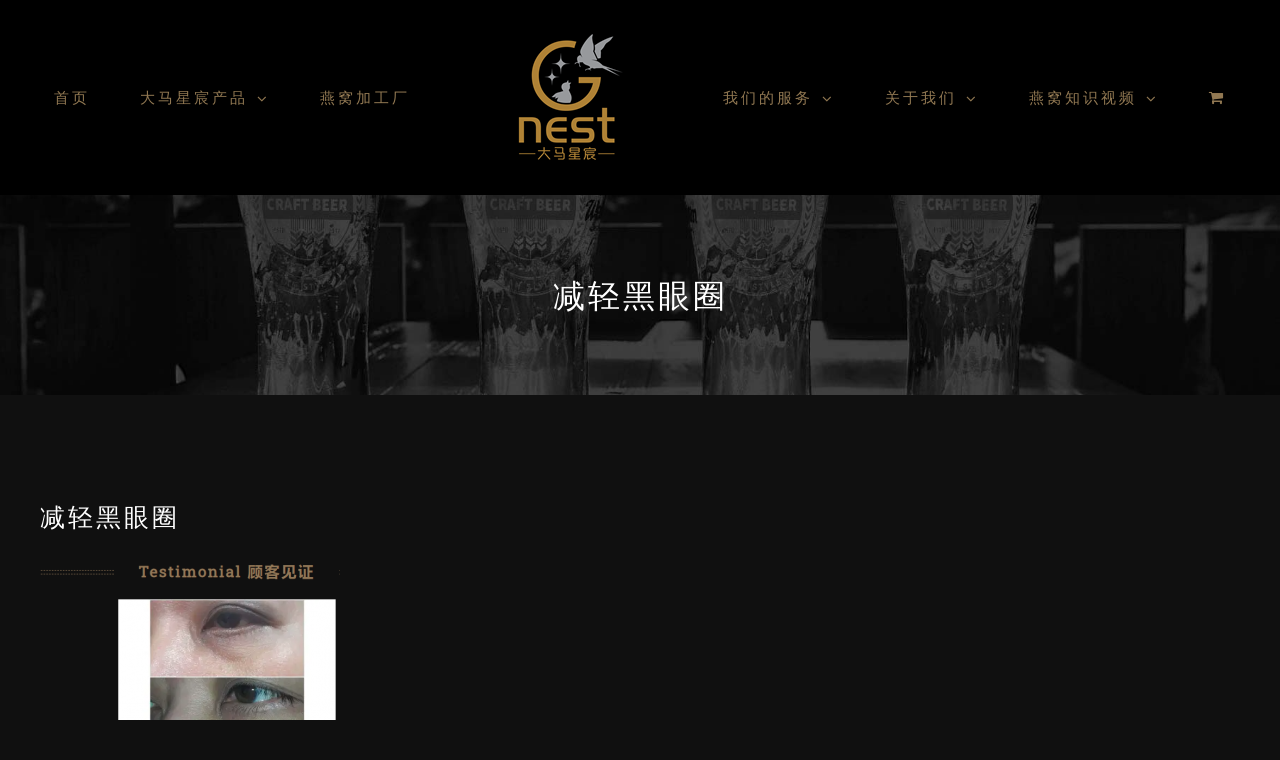

--- FILE ---
content_type: text/html; charset=UTF-8
request_url: https://www.xingchenbirdnest.com/?attachment_id=3579
body_size: 21879
content:
<!DOCTYPE html>
<html class="avada-html-layout-wide avada-html-header-position-top avada-html-has-bg-image" lang="en-US" prefix="og: http://ogp.me/ns# fb: http://ogp.me/ns/fb#">
<head>
	<meta http-equiv="X-UA-Compatible" content="IE=edge" />
	<meta http-equiv="Content-Type" content="text/html; charset=utf-8"/>
	<meta name="viewport" content="width=device-width, initial-scale=1" />
	<meta name='robots' content='index, follow, max-image-preview:large, max-snippet:-1, max-video-preview:-1' />

	<!-- This site is optimized with the Yoast SEO Premium plugin v26.5 (Yoast SEO v26.5) - https://yoast.com/wordpress/plugins/seo/ -->
	<title>减轻黑眼圈 - 大马星宸燕窝 - 马来西亚燕窝加工厂及批发商</title>
	<link rel="canonical" href="https://www.xingchenbirdnest.com/" />
	<meta property="og:locale" content="en_US" />
	<meta property="og:type" content="article" />
	<meta property="og:title" content="减轻黑眼圈 - 大马星宸燕窝 - 马来西亚燕窝加工厂及批发商" />
	<meta property="og:url" content="https://www.xingchenbirdnest.com/" />
	<meta property="og:site_name" content="大马星宸燕窝 - 马来西亚燕窝加工厂及批发商" />
	<meta property="article:publisher" content="https://www.facebook.com/XingChenBirdNest" />
	<meta property="article:modified_time" content="2021-06-27T15:37:03+00:00" />
	<meta property="og:image" content="https://www.xingchenbirdnest.com" />
	<meta property="og:image:width" content="552" />
	<meta property="og:image:height" content="506" />
	<meta property="og:image:type" content="image/png" />
	<meta name="twitter:card" content="summary_large_image" />
	<script type="application/ld+json" class="yoast-schema-graph">{"@context":"https://schema.org","@graph":[{"@type":"WebPage","@id":"https://www.xingchenbirdnest.com/","url":"https://www.xingchenbirdnest.com/","name":"减轻黑眼圈 - 大马星宸燕窝 - 马来西亚燕窝加工厂及批发商","isPartOf":{"@id":"https://www.xingchenbirdnest.com/#website"},"primaryImageOfPage":{"@id":"https://www.xingchenbirdnest.com/#primaryimage"},"image":{"@id":"https://www.xingchenbirdnest.com/#primaryimage"},"thumbnailUrl":"https://www.xingchenbirdnest.com/wp-content/uploads/2021/06/7.png","datePublished":"2021-06-27T15:32:55+00:00","dateModified":"2021-06-27T15:37:03+00:00","breadcrumb":{"@id":"https://www.xingchenbirdnest.com/#breadcrumb"},"inLanguage":"en-US","potentialAction":[{"@type":"ReadAction","target":["https://www.xingchenbirdnest.com/"]}]},{"@type":"ImageObject","inLanguage":"en-US","@id":"https://www.xingchenbirdnest.com/#primaryimage","url":"https://www.xingchenbirdnest.com/wp-content/uploads/2021/06/7.png","contentUrl":"https://www.xingchenbirdnest.com/wp-content/uploads/2021/06/7.png","width":552,"height":506,"caption":"visibly lighten dark eyes circles"},{"@type":"BreadcrumbList","@id":"https://www.xingchenbirdnest.com/#breadcrumb","itemListElement":[{"@type":"ListItem","position":1,"name":"Home","item":"https://www.xingchenbirdnest.com/"},{"@type":"ListItem","position":2,"name":"G NEST BEAUTY PATCH 美肤贴","item":"https://www.xingchenbirdnest.com/product/g-nest-beauty-patch-%e7%be%8e%e8%82%a4%e8%b4%b4/"},{"@type":"ListItem","position":3,"name":"减轻黑眼圈"}]},{"@type":"WebSite","@id":"https://www.xingchenbirdnest.com/#website","url":"https://www.xingchenbirdnest.com/","name":"大马星宸燕窝 - 马来西亚燕窝加工厂及批发商","description":"Bird Nest Manufacturer - 马来西亚燕窝加工厂及批发商","publisher":{"@id":"https://www.xingchenbirdnest.com/#organization"},"potentialAction":[{"@type":"SearchAction","target":{"@type":"EntryPoint","urlTemplate":"https://www.xingchenbirdnest.com/?s={search_term_string}"},"query-input":{"@type":"PropertyValueSpecification","valueRequired":true,"valueName":"search_term_string"}}],"inLanguage":"en-US"},{"@type":"Organization","@id":"https://www.xingchenbirdnest.com/#organization","name":"G Nest Bird Nest 大马星宸燕窝","url":"https://www.xingchenbirdnest.com/","logo":{"@type":"ImageObject","inLanguage":"en-US","@id":"https://www.xingchenbirdnest.com/#/schema/logo/image/","url":"https://www.xingchenbirdnest.com/wp-content/uploads/2021/05/g-nest-logo-133x133-1.png","contentUrl":"https://www.xingchenbirdnest.com/wp-content/uploads/2021/05/g-nest-logo-133x133-1.png","width":133,"height":133,"caption":"G Nest Bird Nest 大马星宸燕窝"},"image":{"@id":"https://www.xingchenbirdnest.com/#/schema/logo/image/"},"sameAs":["https://www.facebook.com/XingChenBirdNest","https://www.youtube.com/watch?v=h9WSyafpNWo"]}]}</script>
	<!-- / Yoast SEO Premium plugin. -->


<link rel="alternate" type="application/rss+xml" title="大马星宸燕窝 - 马来西亚燕窝加工厂及批发商 &raquo; Feed" href="https://www.xingchenbirdnest.com/feed/" />
<link rel="alternate" type="application/rss+xml" title="大马星宸燕窝 - 马来西亚燕窝加工厂及批发商 &raquo; Comments Feed" href="https://www.xingchenbirdnest.com/comments/feed/" />
					<link rel="shortcut icon" href="https://www.xingchenbirdnest.com/wp-content/uploads/2021/05/g-nest-favicon-64-x-64.png" type="image/x-icon" />
		
					<!-- Apple Touch Icon -->
			<link rel="apple-touch-icon" sizes="180x180" href="https://www.xingchenbirdnest.com/wp-content/uploads/2021/05/g-nest-马来西亚燕窝.png">
		
					<!-- Android Icon -->
			<link rel="icon" sizes="192x192" href="https://www.xingchenbirdnest.com/wp-content/uploads/2021/05/g-nest-bird-nest-logo-120x120-1.png">
		
					<!-- MS Edge Icon -->
			<meta name="msapplication-TileImage" content="https://www.xingchenbirdnest.com/wp-content/uploads/2021/05/g-nest-bird-nest-燕窝-152x152-1.png">
				<link rel="alternate" type="application/rss+xml" title="大马星宸燕窝 - 马来西亚燕窝加工厂及批发商 &raquo; 减轻黑眼圈 Comments Feed" href="https://www.xingchenbirdnest.com/?attachment_id=3579/feed/" />
<link rel="alternate" title="oEmbed (JSON)" type="application/json+oembed" href="https://www.xingchenbirdnest.com/wp-json/oembed/1.0/embed?url=https%3A%2F%2Fwww.xingchenbirdnest.com%2F%3Fattachment_id%3D3579" />
<link rel="alternate" title="oEmbed (XML)" type="text/xml+oembed" href="https://www.xingchenbirdnest.com/wp-json/oembed/1.0/embed?url=https%3A%2F%2Fwww.xingchenbirdnest.com%2F%3Fattachment_id%3D3579&#038;format=xml" />
				
		<meta property="og:locale" content="en_US"/>
		<meta property="og:type" content="article"/>
		<meta property="og:site_name" content="大马星宸燕窝 - 马来西亚燕窝加工厂及批发商"/>
		<meta property="og:title" content="减轻黑眼圈 - 大马星宸燕窝 - 马来西亚燕窝加工厂及批发商"/>
				<meta property="og:url" content="https://www.xingchenbirdnest.com/?attachment_id=3579"/>
													<meta property="article:modified_time" content="2021-06-27T15:37:03+00:00"/>
											<meta property="og:image" content="https://www.xingchenbirdnest.com/wp-content/uploads/2021/05/g-nest-logo-133x133-1.png"/>
		<meta property="og:image:width" content="133"/>
		<meta property="og:image:height" content="133"/>
		<meta property="og:image:type" content="image/png"/>
				<style id='wp-img-auto-sizes-contain-inline-css' type='text/css'>
img:is([sizes=auto i],[sizes^="auto," i]){contain-intrinsic-size:3000px 1500px}
/*# sourceURL=wp-img-auto-sizes-contain-inline-css */
</style>

<style id='wp-emoji-styles-inline-css' type='text/css'>

	img.wp-smiley, img.emoji {
		display: inline !important;
		border: none !important;
		box-shadow: none !important;
		height: 1em !important;
		width: 1em !important;
		margin: 0 0.07em !important;
		vertical-align: -0.1em !important;
		background: none !important;
		padding: 0 !important;
	}
/*# sourceURL=wp-emoji-styles-inline-css */
</style>
<style id='woocommerce-inline-inline-css' type='text/css'>
.woocommerce form .form-row .required { visibility: visible; }
/*# sourceURL=woocommerce-inline-inline-css */
</style>
<link rel='stylesheet' id='brands-styles-css' href='https://www.xingchenbirdnest.com/wp-content/plugins/woocommerce/assets/css/brands.css?ver=10.1.3' type='text/css' media='all' />
<link rel='stylesheet' id='fusion-dynamic-css-css' href='https://www.xingchenbirdnest.com/wp-content/uploads/fusion-styles/456c9112a70e174d57820dcd07ce084e.min.css?ver=3.14' type='text/css' media='all' />
<script type="text/javascript" src="https://www.xingchenbirdnest.com/wp-includes/js/jquery/jquery.min.js?ver=3.7.1" id="jquery-core-js"></script>
<script type="text/javascript" src="https://www.xingchenbirdnest.com/wp-includes/js/jquery/jquery-migrate.min.js?ver=3.4.1" id="jquery-migrate-js"></script>
<script type="text/javascript" src="https://www.xingchenbirdnest.com/wp-content/plugins/revslider/public/assets/js/rbtools.min.js?ver=6.6.14" async id="tp-tools-js"></script>
<script type="text/javascript" src="https://www.xingchenbirdnest.com/wp-content/plugins/revslider/public/assets/js/rs6.min.js?ver=6.6.14" async id="revmin-js"></script>
<script type="text/javascript" src="https://www.xingchenbirdnest.com/wp-content/plugins/woocommerce/assets/js/jquery-blockui/jquery.blockUI.min.js?ver=2.7.0-wc.10.1.3" id="jquery-blockui-js" defer="defer" data-wp-strategy="defer"></script>
<script type="text/javascript" id="wc-add-to-cart-js-extra">
/* <![CDATA[ */
var wc_add_to_cart_params = {"ajax_url":"/wp-admin/admin-ajax.php","wc_ajax_url":"/?wc-ajax=%%endpoint%%","i18n_view_cart":"View cart","cart_url":"https://www.xingchenbirdnest.com/cart/","is_cart":"","cart_redirect_after_add":"no"};
//# sourceURL=wc-add-to-cart-js-extra
/* ]]> */
</script>
<script type="text/javascript" src="https://www.xingchenbirdnest.com/wp-content/plugins/woocommerce/assets/js/frontend/add-to-cart.min.js?ver=10.1.3" id="wc-add-to-cart-js" defer="defer" data-wp-strategy="defer"></script>
<script type="text/javascript" src="https://www.xingchenbirdnest.com/wp-content/plugins/woocommerce/assets/js/js-cookie/js.cookie.min.js?ver=2.1.4-wc.10.1.3" id="js-cookie-js" defer="defer" data-wp-strategy="defer"></script>
<script type="text/javascript" id="woocommerce-js-extra">
/* <![CDATA[ */
var woocommerce_params = {"ajax_url":"/wp-admin/admin-ajax.php","wc_ajax_url":"/?wc-ajax=%%endpoint%%","i18n_password_show":"Show password","i18n_password_hide":"Hide password"};
//# sourceURL=woocommerce-js-extra
/* ]]> */
</script>
<script type="text/javascript" src="https://www.xingchenbirdnest.com/wp-content/plugins/woocommerce/assets/js/frontend/woocommerce.min.js?ver=10.1.3" id="woocommerce-js" defer="defer" data-wp-strategy="defer"></script>
<script type="text/javascript" id="kk-script-js-extra">
/* <![CDATA[ */
var fetchCartItems = {"ajax_url":"https://www.xingchenbirdnest.com/wp-admin/admin-ajax.php","action":"kk_wc_fetchcartitems","nonce":"77c7456173","currency":"MYR"};
//# sourceURL=kk-script-js-extra
/* ]]> */
</script>
<script type="text/javascript" src="https://www.xingchenbirdnest.com/wp-content/plugins/kliken-marketing-for-google/assets/kk-script.js?ver=6.9" id="kk-script-js"></script>
<link rel="https://api.w.org/" href="https://www.xingchenbirdnest.com/wp-json/" /><link rel="alternate" title="JSON" type="application/json" href="https://www.xingchenbirdnest.com/wp-json/wp/v2/media/3579" /><link rel="EditURI" type="application/rsd+xml" title="RSD" href="https://www.xingchenbirdnest.com/xmlrpc.php?rsd" />
<meta name="generator" content="WordPress 6.9" />
<meta name="generator" content="WooCommerce 10.1.3" />
<link rel='shortlink' href='https://www.xingchenbirdnest.com/?p=3579' />
<style type="text/css" id="css-fb-visibility">@media screen and (max-width: 640px){.fusion-no-small-visibility{display:none !important;}body .sm-text-align-center{text-align:center !important;}body .sm-text-align-left{text-align:left !important;}body .sm-text-align-right{text-align:right !important;}body .sm-text-align-justify{text-align:justify !important;}body .sm-flex-align-center{justify-content:center !important;}body .sm-flex-align-flex-start{justify-content:flex-start !important;}body .sm-flex-align-flex-end{justify-content:flex-end !important;}body .sm-mx-auto{margin-left:auto !important;margin-right:auto !important;}body .sm-ml-auto{margin-left:auto !important;}body .sm-mr-auto{margin-right:auto !important;}body .fusion-absolute-position-small{position:absolute;top:auto;width:100%;}.awb-sticky.awb-sticky-small{ position: sticky; top: var(--awb-sticky-offset,0); }}@media screen and (min-width: 641px) and (max-width: 1024px){.fusion-no-medium-visibility{display:none !important;}body .md-text-align-center{text-align:center !important;}body .md-text-align-left{text-align:left !important;}body .md-text-align-right{text-align:right !important;}body .md-text-align-justify{text-align:justify !important;}body .md-flex-align-center{justify-content:center !important;}body .md-flex-align-flex-start{justify-content:flex-start !important;}body .md-flex-align-flex-end{justify-content:flex-end !important;}body .md-mx-auto{margin-left:auto !important;margin-right:auto !important;}body .md-ml-auto{margin-left:auto !important;}body .md-mr-auto{margin-right:auto !important;}body .fusion-absolute-position-medium{position:absolute;top:auto;width:100%;}.awb-sticky.awb-sticky-medium{ position: sticky; top: var(--awb-sticky-offset,0); }}@media screen and (min-width: 1025px){.fusion-no-large-visibility{display:none !important;}body .lg-text-align-center{text-align:center !important;}body .lg-text-align-left{text-align:left !important;}body .lg-text-align-right{text-align:right !important;}body .lg-text-align-justify{text-align:justify !important;}body .lg-flex-align-center{justify-content:center !important;}body .lg-flex-align-flex-start{justify-content:flex-start !important;}body .lg-flex-align-flex-end{justify-content:flex-end !important;}body .lg-mx-auto{margin-left:auto !important;margin-right:auto !important;}body .lg-ml-auto{margin-left:auto !important;}body .lg-mr-auto{margin-right:auto !important;}body .fusion-absolute-position-large{position:absolute;top:auto;width:100%;}.awb-sticky.awb-sticky-large{ position: sticky; top: var(--awb-sticky-offset,0); }}</style>	<noscript><style>.woocommerce-product-gallery{ opacity: 1 !important; }</style></noscript>
	<style type="text/css">.recentcomments a{display:inline !important;padding:0 !important;margin:0 !important;}</style><meta name="generator" content="Powered by Slider Revolution 6.6.14 - responsive, Mobile-Friendly Slider Plugin for WordPress with comfortable drag and drop interface." />
<script>function setREVStartSize(e){
			//window.requestAnimationFrame(function() {
				window.RSIW = window.RSIW===undefined ? window.innerWidth : window.RSIW;
				window.RSIH = window.RSIH===undefined ? window.innerHeight : window.RSIH;
				try {
					var pw = document.getElementById(e.c).parentNode.offsetWidth,
						newh;
					pw = pw===0 || isNaN(pw) || (e.l=="fullwidth" || e.layout=="fullwidth") ? window.RSIW : pw;
					e.tabw = e.tabw===undefined ? 0 : parseInt(e.tabw);
					e.thumbw = e.thumbw===undefined ? 0 : parseInt(e.thumbw);
					e.tabh = e.tabh===undefined ? 0 : parseInt(e.tabh);
					e.thumbh = e.thumbh===undefined ? 0 : parseInt(e.thumbh);
					e.tabhide = e.tabhide===undefined ? 0 : parseInt(e.tabhide);
					e.thumbhide = e.thumbhide===undefined ? 0 : parseInt(e.thumbhide);
					e.mh = e.mh===undefined || e.mh=="" || e.mh==="auto" ? 0 : parseInt(e.mh,0);
					if(e.layout==="fullscreen" || e.l==="fullscreen")
						newh = Math.max(e.mh,window.RSIH);
					else{
						e.gw = Array.isArray(e.gw) ? e.gw : [e.gw];
						for (var i in e.rl) if (e.gw[i]===undefined || e.gw[i]===0) e.gw[i] = e.gw[i-1];
						e.gh = e.el===undefined || e.el==="" || (Array.isArray(e.el) && e.el.length==0)? e.gh : e.el;
						e.gh = Array.isArray(e.gh) ? e.gh : [e.gh];
						for (var i in e.rl) if (e.gh[i]===undefined || e.gh[i]===0) e.gh[i] = e.gh[i-1];
											
						var nl = new Array(e.rl.length),
							ix = 0,
							sl;
						e.tabw = e.tabhide>=pw ? 0 : e.tabw;
						e.thumbw = e.thumbhide>=pw ? 0 : e.thumbw;
						e.tabh = e.tabhide>=pw ? 0 : e.tabh;
						e.thumbh = e.thumbhide>=pw ? 0 : e.thumbh;
						for (var i in e.rl) nl[i] = e.rl[i]<window.RSIW ? 0 : e.rl[i];
						sl = nl[0];
						for (var i in nl) if (sl>nl[i] && nl[i]>0) { sl = nl[i]; ix=i;}
						var m = pw>(e.gw[ix]+e.tabw+e.thumbw) ? 1 : (pw-(e.tabw+e.thumbw)) / (e.gw[ix]);
						newh =  (e.gh[ix] * m) + (e.tabh + e.thumbh);
					}
					var el = document.getElementById(e.c);
					if (el!==null && el) el.style.height = newh+"px";
					el = document.getElementById(e.c+"_wrapper");
					if (el!==null && el) {
						el.style.height = newh+"px";
						el.style.display = "block";
					}
				} catch(e){
					console.log("Failure at Presize of Slider:" + e)
				}
			//});
		  };</script>
		<script type="text/javascript">
			var doc = document.documentElement;
			doc.setAttribute( 'data-useragent', navigator.userAgent );
		</script>
		<!-- Global site tag (gtag.js) - Google Analytics -->
<script async src="https://www.googletagmanager.com/gtag/js?id=UA-126305145-1"></script>
<script>
  window.dataLayer = window.dataLayer || [];
  function gtag(){dataLayer.push(arguments);}
  gtag('js', new Date());

  gtag('config', 'UA-126305145-1');
</script>


<!-- Facebook Pixel Code -->
<script>
!function(f,b,e,v,n,t,s)
{if(f.fbq)return;n=f.fbq=function(){n.callMethod?
n.callMethod.apply(n,arguments):n.queue.push(arguments)};
if(!f._fbq)f._fbq=n;n.push=n;n.loaded=!0;n.version='2.0';
n.queue=[];t=b.createElement(e);t.async=!0;
t.src=v;s=b.getElementsByTagName(e)[0];
s.parentNode.insertBefore(t,s)}(window, document,'script',
'https://connect.facebook.net/en_US/fbevents.js');
fbq('init', '4317415694936743');
fbq('track', 'PageView');
</script>
<noscript><img height="1" width="1" style="display:none"
src="https://www.facebook.com/tr?id=4317415694936743&ev=PageView&noscript=1"
/></noscript>
<!-- End Facebook Pixel Code -->
<meta name="yandex-verification" content="d7eb09b4b28a6aa7" />
	<!-- Facebook Pixel Code -->
<script>
!function(f,b,e,v,n,t,s)
{if(f.fbq)return;n=f.fbq=function(){n.callMethod?
n.callMethod.apply(n,arguments):n.queue.push(arguments)};
if(!f._fbq)f._fbq=n;n.push=n;n.loaded=!0;n.version='2.0';
n.queue=[];t=b.createElement(e);t.async=!0;
t.src=v;s=b.getElementsByTagName(e)[0];
s.parentNode.insertBefore(t,s)}(window, document,'script',
'https://connect.facebook.net/en_US/fbevents.js');
fbq('init', '494030901954113');
fbq('track', 'PageView');
</script>
<noscript><img height="1" width="1" style="display:none"src="https://www.facebook.com/tr?id=494030901954113&ev=PageView&noscript=1"/></noscript>
<!-- End Facebook Pixel Code --><link rel='stylesheet' id='wc-blocks-style-css' href='https://www.xingchenbirdnest.com/wp-content/plugins/woocommerce/assets/client/blocks/wc-blocks.css?ver=wc-10.1.3' type='text/css' media='all' />
<style id='global-styles-inline-css' type='text/css'>
:root{--wp--preset--aspect-ratio--square: 1;--wp--preset--aspect-ratio--4-3: 4/3;--wp--preset--aspect-ratio--3-4: 3/4;--wp--preset--aspect-ratio--3-2: 3/2;--wp--preset--aspect-ratio--2-3: 2/3;--wp--preset--aspect-ratio--16-9: 16/9;--wp--preset--aspect-ratio--9-16: 9/16;--wp--preset--color--black: #000000;--wp--preset--color--cyan-bluish-gray: #abb8c3;--wp--preset--color--white: #ffffff;--wp--preset--color--pale-pink: #f78da7;--wp--preset--color--vivid-red: #cf2e2e;--wp--preset--color--luminous-vivid-orange: #ff6900;--wp--preset--color--luminous-vivid-amber: #fcb900;--wp--preset--color--light-green-cyan: #7bdcb5;--wp--preset--color--vivid-green-cyan: #00d084;--wp--preset--color--pale-cyan-blue: #8ed1fc;--wp--preset--color--vivid-cyan-blue: #0693e3;--wp--preset--color--vivid-purple: #9b51e0;--wp--preset--color--awb-color-1: rgba(255,255,255,1);--wp--preset--color--awb-color-2: rgba(175,175,175,1);--wp--preset--color--awb-color-3: rgba(145,120,82,1);--wp--preset--color--awb-color-4: rgba(75,75,75,1);--wp--preset--color--awb-color-5: rgba(43,43,43,1);--wp--preset--color--awb-color-6: rgba(21,21,21,1);--wp--preset--color--awb-color-7: rgba(16,16,16,1);--wp--preset--color--awb-color-8: rgba(0,0,0,1);--wp--preset--color--awb-color-custom-10: rgba(255,255,255,0.15);--wp--preset--color--awb-color-custom-11: rgba(54,56,57,1);--wp--preset--color--awb-color-custom-12: rgba(51,51,51,1);--wp--preset--color--awb-color-custom-13: rgba(38,38,38,1);--wp--preset--gradient--vivid-cyan-blue-to-vivid-purple: linear-gradient(135deg,rgb(6,147,227) 0%,rgb(155,81,224) 100%);--wp--preset--gradient--light-green-cyan-to-vivid-green-cyan: linear-gradient(135deg,rgb(122,220,180) 0%,rgb(0,208,130) 100%);--wp--preset--gradient--luminous-vivid-amber-to-luminous-vivid-orange: linear-gradient(135deg,rgb(252,185,0) 0%,rgb(255,105,0) 100%);--wp--preset--gradient--luminous-vivid-orange-to-vivid-red: linear-gradient(135deg,rgb(255,105,0) 0%,rgb(207,46,46) 100%);--wp--preset--gradient--very-light-gray-to-cyan-bluish-gray: linear-gradient(135deg,rgb(238,238,238) 0%,rgb(169,184,195) 100%);--wp--preset--gradient--cool-to-warm-spectrum: linear-gradient(135deg,rgb(74,234,220) 0%,rgb(151,120,209) 20%,rgb(207,42,186) 40%,rgb(238,44,130) 60%,rgb(251,105,98) 80%,rgb(254,248,76) 100%);--wp--preset--gradient--blush-light-purple: linear-gradient(135deg,rgb(255,206,236) 0%,rgb(152,150,240) 100%);--wp--preset--gradient--blush-bordeaux: linear-gradient(135deg,rgb(254,205,165) 0%,rgb(254,45,45) 50%,rgb(107,0,62) 100%);--wp--preset--gradient--luminous-dusk: linear-gradient(135deg,rgb(255,203,112) 0%,rgb(199,81,192) 50%,rgb(65,88,208) 100%);--wp--preset--gradient--pale-ocean: linear-gradient(135deg,rgb(255,245,203) 0%,rgb(182,227,212) 50%,rgb(51,167,181) 100%);--wp--preset--gradient--electric-grass: linear-gradient(135deg,rgb(202,248,128) 0%,rgb(113,206,126) 100%);--wp--preset--gradient--midnight: linear-gradient(135deg,rgb(2,3,129) 0%,rgb(40,116,252) 100%);--wp--preset--font-size--small: 12.75px;--wp--preset--font-size--medium: 20px;--wp--preset--font-size--large: 25.5px;--wp--preset--font-size--x-large: 42px;--wp--preset--font-size--normal: 17px;--wp--preset--font-size--xlarge: 34px;--wp--preset--font-size--huge: 51px;--wp--preset--spacing--20: 0.44rem;--wp--preset--spacing--30: 0.67rem;--wp--preset--spacing--40: 1rem;--wp--preset--spacing--50: 1.5rem;--wp--preset--spacing--60: 2.25rem;--wp--preset--spacing--70: 3.38rem;--wp--preset--spacing--80: 5.06rem;--wp--preset--shadow--natural: 6px 6px 9px rgba(0, 0, 0, 0.2);--wp--preset--shadow--deep: 12px 12px 50px rgba(0, 0, 0, 0.4);--wp--preset--shadow--sharp: 6px 6px 0px rgba(0, 0, 0, 0.2);--wp--preset--shadow--outlined: 6px 6px 0px -3px rgb(255, 255, 255), 6px 6px rgb(0, 0, 0);--wp--preset--shadow--crisp: 6px 6px 0px rgb(0, 0, 0);}:where(.is-layout-flex){gap: 0.5em;}:where(.is-layout-grid){gap: 0.5em;}body .is-layout-flex{display: flex;}.is-layout-flex{flex-wrap: wrap;align-items: center;}.is-layout-flex > :is(*, div){margin: 0;}body .is-layout-grid{display: grid;}.is-layout-grid > :is(*, div){margin: 0;}:where(.wp-block-columns.is-layout-flex){gap: 2em;}:where(.wp-block-columns.is-layout-grid){gap: 2em;}:where(.wp-block-post-template.is-layout-flex){gap: 1.25em;}:where(.wp-block-post-template.is-layout-grid){gap: 1.25em;}.has-black-color{color: var(--wp--preset--color--black) !important;}.has-cyan-bluish-gray-color{color: var(--wp--preset--color--cyan-bluish-gray) !important;}.has-white-color{color: var(--wp--preset--color--white) !important;}.has-pale-pink-color{color: var(--wp--preset--color--pale-pink) !important;}.has-vivid-red-color{color: var(--wp--preset--color--vivid-red) !important;}.has-luminous-vivid-orange-color{color: var(--wp--preset--color--luminous-vivid-orange) !important;}.has-luminous-vivid-amber-color{color: var(--wp--preset--color--luminous-vivid-amber) !important;}.has-light-green-cyan-color{color: var(--wp--preset--color--light-green-cyan) !important;}.has-vivid-green-cyan-color{color: var(--wp--preset--color--vivid-green-cyan) !important;}.has-pale-cyan-blue-color{color: var(--wp--preset--color--pale-cyan-blue) !important;}.has-vivid-cyan-blue-color{color: var(--wp--preset--color--vivid-cyan-blue) !important;}.has-vivid-purple-color{color: var(--wp--preset--color--vivid-purple) !important;}.has-black-background-color{background-color: var(--wp--preset--color--black) !important;}.has-cyan-bluish-gray-background-color{background-color: var(--wp--preset--color--cyan-bluish-gray) !important;}.has-white-background-color{background-color: var(--wp--preset--color--white) !important;}.has-pale-pink-background-color{background-color: var(--wp--preset--color--pale-pink) !important;}.has-vivid-red-background-color{background-color: var(--wp--preset--color--vivid-red) !important;}.has-luminous-vivid-orange-background-color{background-color: var(--wp--preset--color--luminous-vivid-orange) !important;}.has-luminous-vivid-amber-background-color{background-color: var(--wp--preset--color--luminous-vivid-amber) !important;}.has-light-green-cyan-background-color{background-color: var(--wp--preset--color--light-green-cyan) !important;}.has-vivid-green-cyan-background-color{background-color: var(--wp--preset--color--vivid-green-cyan) !important;}.has-pale-cyan-blue-background-color{background-color: var(--wp--preset--color--pale-cyan-blue) !important;}.has-vivid-cyan-blue-background-color{background-color: var(--wp--preset--color--vivid-cyan-blue) !important;}.has-vivid-purple-background-color{background-color: var(--wp--preset--color--vivid-purple) !important;}.has-black-border-color{border-color: var(--wp--preset--color--black) !important;}.has-cyan-bluish-gray-border-color{border-color: var(--wp--preset--color--cyan-bluish-gray) !important;}.has-white-border-color{border-color: var(--wp--preset--color--white) !important;}.has-pale-pink-border-color{border-color: var(--wp--preset--color--pale-pink) !important;}.has-vivid-red-border-color{border-color: var(--wp--preset--color--vivid-red) !important;}.has-luminous-vivid-orange-border-color{border-color: var(--wp--preset--color--luminous-vivid-orange) !important;}.has-luminous-vivid-amber-border-color{border-color: var(--wp--preset--color--luminous-vivid-amber) !important;}.has-light-green-cyan-border-color{border-color: var(--wp--preset--color--light-green-cyan) !important;}.has-vivid-green-cyan-border-color{border-color: var(--wp--preset--color--vivid-green-cyan) !important;}.has-pale-cyan-blue-border-color{border-color: var(--wp--preset--color--pale-cyan-blue) !important;}.has-vivid-cyan-blue-border-color{border-color: var(--wp--preset--color--vivid-cyan-blue) !important;}.has-vivid-purple-border-color{border-color: var(--wp--preset--color--vivid-purple) !important;}.has-vivid-cyan-blue-to-vivid-purple-gradient-background{background: var(--wp--preset--gradient--vivid-cyan-blue-to-vivid-purple) !important;}.has-light-green-cyan-to-vivid-green-cyan-gradient-background{background: var(--wp--preset--gradient--light-green-cyan-to-vivid-green-cyan) !important;}.has-luminous-vivid-amber-to-luminous-vivid-orange-gradient-background{background: var(--wp--preset--gradient--luminous-vivid-amber-to-luminous-vivid-orange) !important;}.has-luminous-vivid-orange-to-vivid-red-gradient-background{background: var(--wp--preset--gradient--luminous-vivid-orange-to-vivid-red) !important;}.has-very-light-gray-to-cyan-bluish-gray-gradient-background{background: var(--wp--preset--gradient--very-light-gray-to-cyan-bluish-gray) !important;}.has-cool-to-warm-spectrum-gradient-background{background: var(--wp--preset--gradient--cool-to-warm-spectrum) !important;}.has-blush-light-purple-gradient-background{background: var(--wp--preset--gradient--blush-light-purple) !important;}.has-blush-bordeaux-gradient-background{background: var(--wp--preset--gradient--blush-bordeaux) !important;}.has-luminous-dusk-gradient-background{background: var(--wp--preset--gradient--luminous-dusk) !important;}.has-pale-ocean-gradient-background{background: var(--wp--preset--gradient--pale-ocean) !important;}.has-electric-grass-gradient-background{background: var(--wp--preset--gradient--electric-grass) !important;}.has-midnight-gradient-background{background: var(--wp--preset--gradient--midnight) !important;}.has-small-font-size{font-size: var(--wp--preset--font-size--small) !important;}.has-medium-font-size{font-size: var(--wp--preset--font-size--medium) !important;}.has-large-font-size{font-size: var(--wp--preset--font-size--large) !important;}.has-x-large-font-size{font-size: var(--wp--preset--font-size--x-large) !important;}
/*# sourceURL=global-styles-inline-css */
</style>
<link rel='stylesheet' id='rs-plugin-settings-css' href='https://www.xingchenbirdnest.com/wp-content/plugins/revslider/public/assets/css/rs6.css?ver=6.6.14' type='text/css' media='all' />
<style id='rs-plugin-settings-inline-css' type='text/css'>
#rs-demo-id {}
/*# sourceURL=rs-plugin-settings-inline-css */
</style>
</head>

<body class="attachment wp-singular attachment-template-default single single-attachment postid-3579 attachmentid-3579 attachment-png wp-custom-logo wp-theme-Avada theme-Avada woocommerce-no-js fusion-image-hovers fusion-pagination-sizing fusion-button_type-flat fusion-button_span-no fusion-button_gradient-linear avada-image-rollover-circle-yes avada-image-rollover-yes avada-image-rollover-direction-fade fusion-body ltr fusion-sticky-header no-tablet-sticky-header no-mobile-sticky-header no-mobile-slidingbar no-mobile-totop fusion-disable-outline fusion-sub-menu-fade mobile-logo-pos-center layout-wide-mode avada-has-boxed-modal-shadow-none layout-scroll-offset-full avada-has-zero-margin-offset-top fusion-top-header menu-text-align-center fusion-woo-product-design-classic fusion-woo-shop-page-columns-4 fusion-woo-related-columns-4 fusion-woo-archive-page-columns-3 avada-has-woo-gallery-disabled woo-sale-badge-circle woo-outofstock-badge-top_bar mobile-menu-design-modern fusion-show-pagination-text fusion-header-layout-v7 avada-responsive avada-footer-fx-bg-parallax avada-menu-highlight-style-arrow fusion-search-form-classic fusion-main-menu-search-overlay fusion-avatar-square avada-dropdown-styles avada-blog-layout-timeline avada-blog-archive-layout-grid avada-header-shadow-yes avada-has-logo-background avada-menu-icon-position-left avada-has-megamenu-shadow avada-has-mainmenu-dropdown-divider avada-has-header-100-width avada-has-pagetitle-bg-full avada-has-mobile-menu-search avada-has-breadcrumb-mobile-hidden avada-has-titlebar-bar_and_content avada-has-footer-widget-bg-image avada-social-full-transparent avada-has-pagination-padding avada-flyout-menu-direction-fade avada-ec-views-v1" data-awb-post-id="3579">
		<a class="skip-link screen-reader-text" href="#content">Skip to content</a>

	<div id="boxed-wrapper">
		
		<div id="wrapper" class="fusion-wrapper">
			<div id="home" style="position:relative;top:-1px;"></div>
							
					
			<header class="fusion-header-wrapper fusion-header-shadow">
				<div class="fusion-header-v7 fusion-logo-alignment fusion-logo-center fusion-sticky-menu- fusion-sticky-logo-1 fusion-mobile-logo-1  fusion-mobile-menu-design-modern">
					<div class="fusion-header-sticky-height"></div>
<div class="fusion-header" >
	<div class="fusion-row fusion-middle-logo-menu">
				<nav class="fusion-main-menu fusion-main-menu-sticky" aria-label="Main Menu"><div class="fusion-overlay-search">		<form role="search" class="searchform fusion-search-form  fusion-search-form-classic" method="get" action="https://www.xingchenbirdnest.com/">
			<div class="fusion-search-form-content">

				
				<div class="fusion-search-field search-field">
					<label><span class="screen-reader-text">Search for:</span>
													<input type="search" value="" name="s" class="s" placeholder="Search..." required aria-required="true" aria-label="Search..."/>
											</label>
				</div>
				<div class="fusion-search-button search-button">
					<input type="submit" class="fusion-search-submit searchsubmit" aria-label="Search" value="&#xf002;" />
									</div>

				
			</div>


			
		</form>
		<div class="fusion-search-spacer"></div><a href="#" role="button" aria-label="Close Search" class="fusion-close-search"></a></div><ul id="menu-beer-main-menu" class="fusion-menu fusion-middle-logo-ul"><li  id="menu-item-23"  class="menu-item menu-item-type-post_type menu-item-object-page menu-item-home menu-item-23"  data-item-id="23"><a  href="https://www.xingchenbirdnest.com/" class="fusion-top-level-link fusion-arrow-highlight"><span class="menu-text">首页<span class="fusion-arrow-svg"><svg height="12px" width="25px">
					<path d="M0 0 L12.5 12 L25 0 Z" fill="#000000" />
					</svg></span></span></a></li><li  id="menu-item-3518"  class="menu-item menu-item-type-custom menu-item-object-custom menu-item-has-children menu-item-3518 fusion-dropdown-menu"  data-item-id="3518"><a  href="https://www.xingchenbirdnest.com/shop/" class="fusion-top-level-link fusion-arrow-highlight"><span class="menu-text">大马星宸产品<span class="fusion-arrow-svg"><svg height="12px" width="25px">
					<path d="M0 0 L12.5 12 L25 0 Z" fill="#000000" />
					</svg></span><span class="fusion-dropdown-svg"><svg height="12px" width="25px">
						<path d="M0 12 L12.5 0 L25 12 Z" fill="#211e1e"/>
						</svg></span></span> <span class="fusion-caret"><i class="fusion-dropdown-indicator" aria-hidden="true"></i></span></a><ul class="sub-menu"><li  id="menu-item-3172"  class="menu-item menu-item-type-post_type menu-item-object-page menu-item-3172 fusion-dropdown-submenu" ><a  href="https://www.xingchenbirdnest.com/%e9%b2%9c%e7%82%96%e7%87%95%e7%aa%9d%e6%89%b9%e5%8f%91-%e5%a4%a7%e9%a9%ac%e6%98%9f%e5%ae%b8/" class="fusion-arrow-highlight"><span>鲜炖燕窝</span></a></li><li  id="menu-item-3210"  class="menu-item menu-item-type-post_type menu-item-object-page menu-item-3210 fusion-dropdown-submenu" ><a  href="https://www.xingchenbirdnest.com/%e7%87%95%e7%aa%9d%e6%9c%88%e9%a5%bc%e6%89%b9%e5%8f%91/" class="fusion-arrow-highlight"><span>燕窝月饼</span></a></li><li  id="menu-item-3412"  class="menu-item menu-item-type-post_type menu-item-object-page menu-item-3412 fusion-dropdown-submenu" ><a  href="https://www.xingchenbirdnest.com/%e7%be%8e%e8%82%a4%e8%b4%b4-%e5%8e%bb%e9%99%a4%e8%84%b8%e4%b8%8a%e9%bb%91%e6%96%91-%e6%8f%90%e4%ba%ae%e8%82%8c%e8%82%a4-%e6%b7%a1%e5%8c%96%e7%9a%b1%e7%ba%b9/" class="fusion-arrow-highlight"><span>美肤贴</span></a></li><li  id="menu-item-2956"  class="menu-item menu-item-type-post_type menu-item-object-page menu-item-2956 fusion-dropdown-submenu" ><a  href="https://www.xingchenbirdnest.com/%e6%98%9f%e5%ae%b8%e7%87%95%e7%aa%9d%e7%a4%bc%e7%9b%92/" class="fusion-arrow-highlight"><span>燕窝产品</span></a></li></ul></li><li  id="menu-item-20"  class="menu-item menu-item-type-post_type menu-item-object-page menu-item-20"  data-item-id="20"><a  href="https://www.xingchenbirdnest.com/%e9%a9%ac%e6%9d%a5%e8%a5%bf%e4%ba%9a%e7%87%95%e7%aa%9d%e5%8a%a0%e5%b7%a5%e5%8e%82/" class="fusion-top-level-link fusion-arrow-highlight"><span class="menu-text">燕窝加工厂<span class="fusion-arrow-svg"><svg height="12px" width="25px">
					<path d="M0 0 L12.5 12 L25 0 Z" fill="#000000" />
					</svg></span></span></a></li>	<li class="fusion-logo-background fusion-middle-logo-menu-logo"><div class="fusion-logo" data-margin-top="31px" data-margin-bottom="31px" data-margin-left="40px" data-margin-right="40px">
			<a class="fusion-logo-link"  href="https://www.xingchenbirdnest.com/" >

						<!-- standard logo -->
			<img src="https://www.xingchenbirdnest.com/wp-content/uploads/2021/05/g-nest-logo-133x133-1.png" srcset="https://www.xingchenbirdnest.com/wp-content/uploads/2021/05/g-nest-logo-133x133-1.png 1x, https://www.xingchenbirdnest.com/wp-content/uploads/2021/05/g-nest-logo-266x266-1.png 2x" width="133" height="133" style="max-height:133px;height:auto;" alt="大马星宸燕窝 &#8211; 马来西亚燕窝加工厂及批发商 Logo" data-retina_logo_url="https://www.xingchenbirdnest.com/wp-content/uploads/2021/05/g-nest-logo-266x266-1.png" class="fusion-standard-logo" />

											<!-- mobile logo -->
				<img src="https://www.xingchenbirdnest.com/wp-content/uploads/2021/05/g-nest-logo-133x133-1.png" srcset="https://www.xingchenbirdnest.com/wp-content/uploads/2021/05/g-nest-logo-133x133-1.png 1x, https://www.xingchenbirdnest.com/wp-content/uploads/2021/05/g-nest-logo-266x266-1.png 2x" width="133" height="133" style="max-height:133px;height:auto;" alt="大马星宸燕窝 &#8211; 马来西亚燕窝加工厂及批发商 Logo" data-retina_logo_url="https://www.xingchenbirdnest.com/wp-content/uploads/2021/05/g-nest-logo-266x266-1.png" class="fusion-mobile-logo" />
			
											<!-- sticky header logo -->
				<img src="https://www.xingchenbirdnest.com/wp-content/uploads/2021/05/g-nest-logo-133x133-1.png" srcset="https://www.xingchenbirdnest.com/wp-content/uploads/2021/05/g-nest-logo-133x133-1.png 1x, https://www.xingchenbirdnest.com/wp-content/uploads/2021/05/g-nest-logo-266x266-1.png 2x" width="133" height="133" style="max-height:133px;height:auto;" alt="大马星宸燕窝 &#8211; 马来西亚燕窝加工厂及批发商 Logo" data-retina_logo_url="https://www.xingchenbirdnest.com/wp-content/uploads/2021/05/g-nest-logo-266x266-1.png" class="fusion-sticky-logo" />
					</a>
		</div></li><li  id="menu-item-2529"  class="menu-item menu-item-type-post_type menu-item-object-page menu-item-has-children menu-item-2529 fusion-dropdown-menu"  data-item-id="2529"><a  href="https://www.xingchenbirdnest.com/%e7%87%95%e7%aa%9d%e5%87%ba%e5%8f%a3%e6%9c%8d%e5%8a%a1/" class="fusion-top-level-link fusion-arrow-highlight"><span class="menu-text">我们的服务<span class="fusion-arrow-svg"><svg height="12px" width="25px">
					<path d="M0 0 L12.5 12 L25 0 Z" fill="#000000" />
					</svg></span><span class="fusion-dropdown-svg"><svg height="12px" width="25px">
						<path d="M0 12 L12.5 0 L25 12 Z" fill="#211e1e"/>
						</svg></span></span> <span class="fusion-caret"><i class="fusion-dropdown-indicator" aria-hidden="true"></i></span></a><ul class="sub-menu"><li  id="menu-item-22"  class="menu-item menu-item-type-post_type menu-item-object-page menu-item-has-children menu-item-22 fusion-dropdown-submenu" ><a  href="https://www.xingchenbirdnest.com/%e7%87%95%e7%aa%9d%e4%be%9b%e5%ba%94%e5%95%86/" class="fusion-arrow-highlight"><span>OEM/ODM燕窝批发</span> <span class="fusion-caret"><i class="fusion-dropdown-indicator" aria-hidden="true"></i></span></a><ul class="sub-menu"><li  id="menu-item-3567"  class="menu-item menu-item-type-post_type menu-item-object-page menu-item-3567" ><a  href="https://www.xingchenbirdnest.com/%e5%8d%b3%e9%a3%9f%e7%87%95%e7%aa%9d%e5%8a%a0%e5%b7%a5%e5%8e%82/" class="fusion-arrow-highlight"><span>即食燕窝</span></a></li><li  id="menu-item-3261"  class="menu-item menu-item-type-post_type menu-item-object-page menu-item-3261" ><a  href="https://www.xingchenbirdnest.com/%e9%a9%ac%e6%9d%a5%e8%a5%bf%e4%ba%9a%e6%ba%af%e6%ba%90%e7%a0%81%e7%87%95%e7%aa%9d/" class="fusion-arrow-highlight"><span>马来西亚溯源码燕窝定制</span></a></li><li  id="menu-item-2807"  class="menu-item menu-item-type-post_type menu-item-object-page menu-item-2807" ><a  href="https://www.xingchenbirdnest.com/%e7%87%95%e7%aa%9d%e9%85%b8%e5%8e%9f%e6%96%99-%e7%87%95%e7%aa%9d%e8%90%83%e5%8f%96%e7%b2%89-%e8%90%83%e5%8f%96%e7%87%95%e7%aa%9d%e5%94%be%e6%b6%b2%e9%85%b8/" class="fusion-arrow-highlight"><span>燕窝酸原料</span></a></li><li  id="menu-item-2873"  class="menu-item menu-item-type-custom menu-item-object-custom menu-item-2873" ><a  href="https://www.xingchenbirdnest.com/东革阿里批发" class="fusion-arrow-highlight"><span>东革阿里批发</span></a></li></ul></li><li  id="menu-item-2460"  class="menu-item menu-item-type-post_type menu-item-object-page menu-item-2460 fusion-dropdown-submenu" ><a  href="https://www.xingchenbirdnest.com/%e7%87%95%e7%aa%9d%e6%8c%91%e6%af%9b%e6%9c%8d%e5%8a%a1/" class="fusion-arrow-highlight"><span>燕窝挑毛服务</span></a></li><li  id="menu-item-2461"  class="menu-item menu-item-type-post_type menu-item-object-page menu-item-2461 fusion-dropdown-submenu" ><a  href="https://www.xingchenbirdnest.com/%e6%94%b6%e8%b4%ad%e6%af%9b%e7%87%95/" class="fusion-arrow-highlight"><span>收购毛燕</span></a></li><li  id="menu-item-2468"  class="menu-item menu-item-type-post_type menu-item-object-page menu-item-2468 fusion-dropdown-submenu" ><a  href="https://www.xingchenbirdnest.com/%e7%87%95%e5%b1%8b%e8%ae%be%e8%ae%a1%e5%8f%8a%e7%ae%a1%e7%90%86/" class="fusion-arrow-highlight"><span>燕屋设计及管理</span></a></li></ul></li><li  id="menu-item-2519"  class="menu-item menu-item-type-post_type menu-item-object-page menu-item-has-children menu-item-2519 fusion-dropdown-menu"  data-item-id="2519"><a  href="https://www.xingchenbirdnest.com/%e5%85%b3%e4%ba%8e%e6%88%91%e4%bb%ac-%e9%a9%ac%e6%9d%a5%e8%a5%bf%e4%ba%9a%e7%87%95%e7%aa%9d/" class="fusion-top-level-link fusion-arrow-highlight"><span class="menu-text">关于我们<span class="fusion-arrow-svg"><svg height="12px" width="25px">
					<path d="M0 0 L12.5 12 L25 0 Z" fill="#000000" />
					</svg></span><span class="fusion-dropdown-svg"><svg height="12px" width="25px">
						<path d="M0 12 L12.5 0 L25 12 Z" fill="#211e1e"/>
						</svg></span></span> <span class="fusion-caret"><i class="fusion-dropdown-indicator" aria-hidden="true"></i></span></a><ul class="sub-menu"><li  id="menu-item-2816"  class="menu-item menu-item-type-custom menu-item-object-custom menu-item-2816 fusion-dropdown-submenu" ><a  href="https://www.xingchenbirdnest.com/关于燕窝/" class="fusion-arrow-highlight"><span>最新动态</span></a></li><li  id="menu-item-18"  class="menu-item menu-item-type-post_type menu-item-object-page menu-item-18 fusion-dropdown-submenu" ><a  href="https://www.xingchenbirdnest.com/find-us/" class="fusion-arrow-highlight"><span>联系我们</span></a></li><li  id="menu-item-2968"  class="menu-item menu-item-type-post_type menu-item-object-page menu-item-2968 fusion-dropdown-submenu" ><a  href="https://www.xingchenbirdnest.com/%e6%98%9f%e5%ae%b8%e7%87%95%e7%aa%9d-%e6%89%a7%e7%85%a7%e5%8f%8a%e6%a3%80%e9%aa%8c%e6%8a%a5%e5%91%8a/" class="fusion-arrow-highlight"><span>执照及认证</span></a></li></ul></li><li  id="menu-item-3616"  class="menu-item menu-item-type-post_type menu-item-object-post menu-item-has-children menu-item-3616 fusion-dropdown-menu"  data-item-id="3616"><a  href="https://www.xingchenbirdnest.com/2021/07/11/%e7%87%95%e7%aa%9d%e7%9f%a5%e8%af%86%e8%a7%86%e9%a2%91/" class="fusion-top-level-link fusion-arrow-highlight"><span class="menu-text">燕窝知识视频<span class="fusion-arrow-svg"><svg height="12px" width="25px">
					<path d="M0 0 L12.5 12 L25 0 Z" fill="#000000" />
					</svg></span><span class="fusion-dropdown-svg"><svg height="12px" width="25px">
						<path d="M0 12 L12.5 0 L25 12 Z" fill="#211e1e"/>
						</svg></span></span> <span class="fusion-caret"><i class="fusion-dropdown-indicator" aria-hidden="true"></i></span></a><ul class="sub-menu"><li  id="menu-item-2229"  class="menu-item menu-item-type-post_type menu-item-object-page menu-item-2229 fusion-dropdown-submenu" ><a  href="https://www.xingchenbirdnest.com/%e7%87%95%e7%aa%9d%e5%b8%b8%e8%a7%81%e9%97%ae%e9%a2%9810%e5%88%86%e9%92%9f%e8%ae%a9%e4%bd%a0%e5%8f%98%e6%88%90%e7%87%95%e7%aa%9d%e5%95%86%e8%be%be%e4%ba%ba/" class="fusion-arrow-highlight"><span>燕窝常见问题</span></a></li><li  id="menu-item-3029"  class="menu-item menu-item-type-post_type menu-item-object-page menu-item-3029 fusion-dropdown-submenu" ><a  href="https://www.xingchenbirdnest.com/%e7%87%95%e7%aa%9d%e9%a3%9f%e8%b0%b1/" class="fusion-arrow-highlight"><span>燕窝食谱</span></a></li><li  id="menu-item-2711"  class="menu-item menu-item-type-post_type menu-item-object-page menu-item-2711 fusion-dropdown-submenu" ><a  href="https://www.xingchenbirdnest.com/%e7%87%95%e7%aa%9d%e4%bb%a3%e7%90%86%e5%b8%b8%e8%a7%81%e9%97%ae%e9%a2%98/" class="fusion-arrow-highlight"><span>燕窝代理常见问题</span></a></li></ul></li><li class="fusion-custom-menu-item fusion-menu-cart fusion-main-menu-cart"><a class="fusion-main-menu-icon" href="https://www.xingchenbirdnest.com/cart/"><span class="menu-text" aria-label="View Cart"></span></a></li></ul></nav>	<div class="fusion-mobile-menu-icons">
							<a href="#" class="fusion-icon awb-icon-bars" aria-label="Toggle mobile menu" aria-expanded="false"></a>
		
					<a href="#" class="fusion-icon awb-icon-search" aria-label="Toggle mobile search"></a>
		
		
					<a href="https://www.xingchenbirdnest.com/cart/" class="fusion-icon awb-icon-shopping-cart"  aria-label="Toggle mobile cart"></a>
			</div>

<nav class="fusion-mobile-nav-holder fusion-mobile-menu-text-align-center" aria-label="Main Menu Mobile"></nav>

		
<div class="fusion-clearfix"></div>
<div class="fusion-mobile-menu-search">
			<form role="search" class="searchform fusion-search-form  fusion-search-form-classic" method="get" action="https://www.xingchenbirdnest.com/">
			<div class="fusion-search-form-content">

				
				<div class="fusion-search-field search-field">
					<label><span class="screen-reader-text">Search for:</span>
													<input type="search" value="" name="s" class="s" placeholder="Search..." required aria-required="true" aria-label="Search..."/>
											</label>
				</div>
				<div class="fusion-search-button search-button">
					<input type="submit" class="fusion-search-submit searchsubmit" aria-label="Search" value="&#xf002;" />
									</div>

				
			</div>


			
		</form>
		</div>
			</div>
</div>
				</div>
				<div class="fusion-clearfix"></div>
			</header>
								
							<div id="sliders-container" class="fusion-slider-visibility">
					</div>
				
					
							
			<section class="avada-page-titlebar-wrapper" aria-label="Page Title Bar">
	<div class="fusion-page-title-bar fusion-page-title-bar-breadcrumbs fusion-page-title-bar-center">
		<div class="fusion-page-title-row">
			<div class="fusion-page-title-wrapper">
				<div class="fusion-page-title-captions">

																							<h1 class="entry-title">减轻黑眼圈</h1>

											
																
				</div>

				
			</div>
		</div>
	</div>
</section>

						<main id="main" class="clearfix ">
				<div class="fusion-row" style="">

<section id="content" style="width: 100%;">
	
					<article id="post-3579" class="post post-3579 attachment type-attachment status-inherit hentry">
						
									
															<h2 class="entry-title fusion-post-title">减轻黑眼圈</h2>										<div class="post-content">
				<p class="attachment"><a data-rel="iLightbox[postimages]" data-title="" data-caption="" href='https://www.xingchenbirdnest.com/wp-content/uploads/2021/06/7.png'><img fetchpriority="high" decoding="async" width="300" height="275" src="https://www.xingchenbirdnest.com/wp-content/uploads/2021/06/7-300x275.png" class="attachment-medium size-medium" alt="visibly lighten dark eyes circles" srcset="https://www.xingchenbirdnest.com/wp-content/uploads/2021/06/7-200x183.png 200w, https://www.xingchenbirdnest.com/wp-content/uploads/2021/06/7-300x275.png 300w, https://www.xingchenbirdnest.com/wp-content/uploads/2021/06/7-400x367.png 400w, https://www.xingchenbirdnest.com/wp-content/uploads/2021/06/7-500x458.png 500w, https://www.xingchenbirdnest.com/wp-content/uploads/2021/06/7.png 552w" sizes="(max-width: 300px) 100vw, 300px" /></a></p>
							</div>

												<div class="fusion-meta-info"><div class="fusion-meta-info-wrapper">By <span class="vcard"><span class="fn"><a href="https://www.xingchenbirdnest.com/author/birdnest/" title="Posts by birdnest" rel="author">birdnest</a></span></span><span class="fusion-inline-sep">|</span><span class="updated rich-snippet-hidden">2021-06-27T15:37:03+00:00</span><span>June 27th, 2021</span><span class="fusion-inline-sep">|</span></div></div>													<div class="fusion-sharing-box fusion-theme-sharing-box fusion-single-sharing-box">
		<h4>Share This Event Info!</h4>
		<div class="fusion-social-networks boxed-icons"><div class="fusion-social-networks-wrapper"><a  class="fusion-social-network-icon fusion-tooltip fusion-facebook awb-icon-facebook" style="color:var(--sharing_social_links_icon_color);background-color:var(--sharing_social_links_box_color);border-color:var(--sharing_social_links_box_color);" data-placement="top" data-title="Facebook" data-toggle="tooltip" title="Facebook" href="https://www.facebook.com/sharer.php?u=https%3A%2F%2Fwww.xingchenbirdnest.com%2F%3Fattachment_id%3D3579&amp;t=%E5%87%8F%E8%BD%BB%E9%BB%91%E7%9C%BC%E5%9C%88" target="_blank" rel="noreferrer"><span class="screen-reader-text">Facebook</span></a><a  class="fusion-social-network-icon fusion-tooltip fusion-twitter awb-icon-twitter" style="color:var(--sharing_social_links_icon_color);background-color:var(--sharing_social_links_box_color);border-color:var(--sharing_social_links_box_color);" data-placement="top" data-title="X" data-toggle="tooltip" title="X" href="https://x.com/intent/post?url=https%3A%2F%2Fwww.xingchenbirdnest.com%2F%3Fattachment_id%3D3579&amp;text=%E5%87%8F%E8%BD%BB%E9%BB%91%E7%9C%BC%E5%9C%88" target="_blank" rel="noopener noreferrer"><span class="screen-reader-text">X</span></a><a  class="fusion-social-network-icon fusion-tooltip fusion-reddit awb-icon-reddit" style="color:var(--sharing_social_links_icon_color);background-color:var(--sharing_social_links_box_color);border-color:var(--sharing_social_links_box_color);" data-placement="top" data-title="Reddit" data-toggle="tooltip" title="Reddit" href="https://reddit.com/submit?url=https://www.xingchenbirdnest.com/?attachment_id=3579&amp;title=%E5%87%8F%E8%BD%BB%E9%BB%91%E7%9C%BC%E5%9C%88" target="_blank" rel="noopener noreferrer"><span class="screen-reader-text">Reddit</span></a><a  class="fusion-social-network-icon fusion-tooltip fusion-linkedin awb-icon-linkedin" style="color:var(--sharing_social_links_icon_color);background-color:var(--sharing_social_links_box_color);border-color:var(--sharing_social_links_box_color);" data-placement="top" data-title="LinkedIn" data-toggle="tooltip" title="LinkedIn" href="https://www.linkedin.com/shareArticle?mini=true&amp;url=https%3A%2F%2Fwww.xingchenbirdnest.com%2F%3Fattachment_id%3D3579&amp;title=%E5%87%8F%E8%BD%BB%E9%BB%91%E7%9C%BC%E5%9C%88&amp;summary=" target="_blank" rel="noopener noreferrer"><span class="screen-reader-text">LinkedIn</span></a><a  class="fusion-social-network-icon fusion-tooltip fusion-whatsapp awb-icon-whatsapp" style="color:var(--sharing_social_links_icon_color);background-color:var(--sharing_social_links_box_color);border-color:var(--sharing_social_links_box_color);" data-placement="top" data-title="WhatsApp" data-toggle="tooltip" title="WhatsApp" href="https://api.whatsapp.com/send?text=https%3A%2F%2Fwww.xingchenbirdnest.com%2F%3Fattachment_id%3D3579" target="_blank" rel="noopener noreferrer"><span class="screen-reader-text">WhatsApp</span></a><a  class="fusion-social-network-icon fusion-tooltip fusion-pinterest awb-icon-pinterest fusion-last-social-icon" style="color:var(--sharing_social_links_icon_color);background-color:var(--sharing_social_links_box_color);border-color:var(--sharing_social_links_box_color);" data-placement="top" data-title="Pinterest" data-toggle="tooltip" title="Pinterest" href="https://pinterest.com/pin/create/button/?url=https%3A%2F%2Fwww.xingchenbirdnest.com%2F%3Fattachment_id%3D3579&amp;description=&amp;media=https%3A%2F%2Fwww.xingchenbirdnest.com%2Fwp-content%2Fuploads%2F2021%2F06%2F7.png" target="_blank" rel="noopener noreferrer"><span class="screen-reader-text">Pinterest</span></a><div class="fusion-clearfix"></div></div></div>	</div>
													
																	</article>
	</section>
						
					</div>  <!-- fusion-row -->
				</main>  <!-- #main -->
				
				
								
					
		<div class="fusion-footer">
					
	<footer class="fusion-footer-widget-area fusion-widget-area fusion-footer-widget-area-center">
		<div class="fusion-row">
			<div class="fusion-columns fusion-columns-3 fusion-widget-area">
				
																									<div class="fusion-column col-lg-4 col-md-4 col-sm-4">
							<section id="text-2" class="fusion-footer-widget-column widget widget_text" style="border-style: solid;border-color:transparent;border-width:0px;"><h4 class="widget-title">使命及愿景</h4>			<div class="textwidget"><p><strong><span style="color: #917852;">使命</span>：</strong>必以百分之百传统文化根源，以纯手工挑毛及严格卫生管理生产纯天然燕窝奉献给客户享用。并承诺让所有顾客都能安心使用星宸燕窝及让代理商们安心的打开销售市场。   <strong><br />
<span style="color: #917852;">愿景</span>：</strong> 成为最佳世界级燕窝品质代表、好让人们在世界各地都能享用星宸燕窝。同时，为满足顾客的期待，我们将不断提升服务及追求进步，挑战自我。</p>
</div>
		<div style="clear:both;"></div></section><section id="custom_html-5" class="widget_text fusion-footer-widget-column widget widget_custom_html"><div class="textwidget custom-html-widget"><div style="margin-top:35px"><div class="fusion-button-wrapper"><a class="fusion-button button-flat fusion-button-default-size button-default fusion-button-default button-1 fusion-button-default-span fusion-button-default-type" target="_self" href="https://www.xingchenbirdnest.com/our-story/"><span class="fusion-button-text awb-button__text awb-button__text--default">详细资料</span></a></div></div></div><div style="clear:both;"></div></section>																					</div>
																										<div class="fusion-column col-lg-4 col-md-4 col-sm-4">
							<section id="text-3" class="fusion-footer-widget-column widget widget_text"><h4 class="widget-title">燕窝常见问题</h4>			<div class="textwidget"><div class="fusion-fullwidth fullwidth-box fusion-builder-row-1 nonhundred-percent-fullwidth non-hundred-percent-height-scrolling" style="--awb-border-radius-top-left:0px;--awb-border-radius-top-right:0px;--awb-border-radius-bottom-right:0px;--awb-border-radius-bottom-left:0px;--awb-flex-wrap:wrap;" ><div class="fusion-builder-row fusion-row"><div class="fusion-layout-column fusion_builder_column fusion-builder-column-0 fusion_builder_column_1_1 1_1 fusion-one-full fusion-column-first fusion-column-last" style="--awb-bg-size:cover;--awb-margin-bottom:0px;"><div class="fusion-column-wrapper fusion-flex-column-wrapper-legacy"><div class="accordian fusion-accordian" style="--awb-border-size:1px;--awb-icon-size:13px;--awb-content-font-size:17px;--awb-icon-alignment:left;--awb-hover-color:rgba(249,249,249,0);--awb-border-color:#2b2b2b;--awb-background-color:rgba(255,255,255,0);--awb-divider-color:#917852;--awb-divider-hover-color:#917852;--awb-icon-color:#ffffff;--awb-title-color:#917852;--awb-content-color:#afafaf;--awb-icon-box-color:#4b4b4b;--awb-toggle-hover-accent-color:#917852;--awb-title-font-family:&quot;Roboto Slab&quot;;--awb-title-font-weight:300;--awb-title-font-style:normal;--awb-title-font-size:19px;--awb-content-font-family:&quot;Roboto Condensed&quot;;--awb-content-font-style:normal;--awb-content-font-weight:300;"><div class="panel-group fusion-toggle-icon-boxed" id="accordion-3579-1"><div class="fusion-panel panel-default panel-cbdb2a20910049895 fusion-toggle-has-divider"><div class="panel-heading"><h4 class="panel-title toggle" id="toggle_cbdb2a20910049895"><a aria-expanded="false" aria-controls="cbdb2a20910049895" role="button" data-toggle="collapse" data-parent="#accordion-3579-1" data-target="#cbdb2a20910049895" href="#cbdb2a20910049895"><span class="fusion-toggle-icon-wrapper" aria-hidden="true"><i class="fa-fusion-box active-icon awb-icon-minus" aria-hidden="true"></i><i class="fa-fusion-box inactive-icon awb-icon-plus" aria-hidden="true"></i></span><span class="fusion-toggle-heading">燕窝适合哪些人吃？</span></a></h4></div><div id="cbdb2a20910049895" class="panel-collapse collapse " aria-labelledby="toggle_cbdb2a20910049895"><div class="panel-body toggle-content fusion-clearfix">

答：一般药物都有阴性和阳性之说，即冷或者热。但是燕窝是中性的，也就是任何人都可以吃，男女老年人或者是小孩子皆可以食用。

</div></div></div><div class="fusion-panel panel-default panel-03e57ff801e0f5072 fusion-toggle-has-divider"><div class="panel-heading"><h4 class="panel-title toggle" id="toggle_03e57ff801e0f5072"><a aria-expanded="false" aria-controls="03e57ff801e0f5072" role="button" data-toggle="collapse" data-parent="#accordion-3579-1" data-target="#03e57ff801e0f5072" href="#03e57ff801e0f5072"><span class="fusion-toggle-icon-wrapper" aria-hidden="true"><i class="fa-fusion-box active-icon awb-icon-minus" aria-hidden="true"></i><i class="fa-fusion-box inactive-icon awb-icon-plus" aria-hidden="true"></i></span><span class="fusion-toggle-heading">燕窝吃多久才有效？</span></a></h4></div><div id="03e57ff801e0f5072" class="panel-collapse collapse " aria-labelledby="toggle_03e57ff801e0f5072"><div class="panel-body toggle-content fusion-clearfix">

答：燕窝要坚持吃上一段日子后才会见效，一个月吃2、3次燕窝效果不是太明显，吃燕窝可以次数多点(一星期3-4次)，一次可以少吃点(一次1-3克)，有安排的地吃营养品，早晨睡醒之后或者晚上睡觉之前一小时的时候是最佳时间，坚持吃三个月效果最好。我们能够通过自已的身体素质和想要的预期效果来吃一定份量的燕窝。

</div></div></div><div class="fusion-panel panel-default panel-beede539703a69ed1 fusion-toggle-has-divider"><div class="panel-heading"><h4 class="panel-title toggle" id="toggle_beede539703a69ed1"><a aria-expanded="false" aria-controls="beede539703a69ed1" role="button" data-toggle="collapse" data-parent="#accordion-3579-1" data-target="#beede539703a69ed1" href="#beede539703a69ed1"><span class="fusion-toggle-icon-wrapper" aria-hidden="true"><i class="fa-fusion-box active-icon awb-icon-minus" aria-hidden="true"></i><i class="fa-fusion-box inactive-icon awb-icon-plus" aria-hidden="true"></i></span><span class="fusion-toggle-heading">如何鉴别真假？</span></a></h4></div><div id="beede539703a69ed1" class="panel-collapse collapse " aria-labelledby="toggle_beede539703a69ed1"><div class="panel-body toggle-content fusion-clearfix">

答：最好的方法就是自己拿去化验！大家都喜欢向批发商索取检验报告? 有加工厂会给你超标的报告吗? 其实现在的造假技术不是普通卖燕窝的商家都会鉴别真假燕窝。现在的漂白技术可以做到好像真的天然燕窝一样。为什么漂白 ? 因为不费时清洗, 快速赚大钱！(市面上还有很多漂白燕窝没人吃吗?)

检验燕窝该检验什么呢? 就在下面。

H20, 蛋白质, 唾液酸

</div></div></div><div class="fusion-panel panel-default panel-2b023e7f618bd651c fusion-toggle-has-divider"><div class="panel-heading"><h4 class="panel-title toggle" id="toggle_2b023e7f618bd651c"><a aria-expanded="false" aria-controls="2b023e7f618bd651c" role="button" data-toggle="collapse" data-parent="#accordion-3579-1" data-target="#2b023e7f618bd651c" href="#2b023e7f618bd651c"><span class="fusion-toggle-icon-wrapper" aria-hidden="true"><i class="fa-fusion-box active-icon awb-icon-minus" aria-hidden="true"></i><i class="fa-fusion-box inactive-icon awb-icon-plus" aria-hidden="true"></i></span><span class="fusion-toggle-heading">根据燕窝的颜色判断品质吗？</span></a></h4></div><div id="2b023e7f618bd651c" class="panel-collapse collapse " aria-labelledby="toggle_2b023e7f618bd651c"><div class="panel-body toggle-content fusion-clearfix">

答：天然燕窝的颜色有白色、黄色、和红色，其中的有色泽过度的，燕窝的颜色有白色点的、有黄色点的，这是由于饮食习惯和环境差异所造成的，这些情况都是在正常现象范围内的。

燕窝的颜色不是全都相同的，所以说燕窝的颜色与燕窝的性质是没有关系的，有一点需要明确的是：经过水泡后颜色显白色透明状的燕窝才是正品。

雨季时的燕窝较白，燕窝里的湿气如果协调不好，也会照成燕窝变黄，凹凸不平。旱季的时候，说出产的燕窝也会比较微黄，但是都是纯正燕窝。

燕窝本身就是存在着白、米白、米黄甚至红黄，这种纯天然的颜色区别是受季节、燕屋环境、燕子食物等影响的。

</div></div></div><div class="fusion-panel panel-default panel-b51962397711fbb07 fusion-toggle-has-divider"><div class="panel-heading"><h4 class="panel-title toggle" id="toggle_b51962397711fbb07"><a aria-expanded="false" aria-controls="b51962397711fbb07" role="button" data-toggle="collapse" data-parent="#accordion-3579-1" data-target="#b51962397711fbb07" href="#b51962397711fbb07"><span class="fusion-toggle-icon-wrapper" aria-hidden="true"><i class="fa-fusion-box active-icon awb-icon-minus" aria-hidden="true"></i><i class="fa-fusion-box inactive-icon awb-icon-plus" aria-hidden="true"></i></span><span class="fusion-toggle-heading">洞燕是野生的，而屋燕是？</span></a></h4></div><div id="b51962397711fbb07" class="panel-collapse collapse " aria-labelledby="toggle_b51962397711fbb07"><div class="panel-body toggle-content fusion-clearfix">

答：人们不能通过人工饲养的办法养燕子，人们给燕子建的屋只可以让燕子有良好的住宿氛围，小燕子吃昆虫等食物。燕子早出晚归，早上到外面找食物，晚上回屋休息。山洞环境不仅暗而且潮，卫生情况不好。只有管理的科学方法，燕窝的卫生才能干净。简单来说就是燕农只是塑造一个很适合金丝燕居住的地方居住罢了，一切喂食和孵化都是由金丝燕自己解决。

</div></div></div><div class="fusion-panel panel-default panel-a56fa35c1db1504f8 fusion-toggle-has-divider"><div class="panel-heading"><h4 class="panel-title toggle" id="toggle_a56fa35c1db1504f8"><a aria-expanded="false" aria-controls="a56fa35c1db1504f8" role="button" data-toggle="collapse" data-parent="#accordion-3579-1" data-target="#a56fa35c1db1504f8" href="#a56fa35c1db1504f8"><span class="fusion-toggle-icon-wrapper" aria-hidden="true"><i class="fa-fusion-box active-icon awb-icon-minus" aria-hidden="true"></i><i class="fa-fusion-box inactive-icon awb-icon-plus" aria-hidden="true"></i></span><span class="fusion-toggle-heading">燕窝是怎么分类的？</span></a></h4></div><div id="a56fa35c1db1504f8" class="panel-collapse collapse " aria-labelledby="toggle_a56fa35c1db1504f8"><div class="panel-body toggle-content fusion-clearfix">
<div class="panel-heading">
<div class="fusion-toggle-heading">答：</div>
</div>
<div id="collapse-1-2211" class="panel-collapse collapse in">
<div class="panel-body toggle-content post-content">

1）以筑巢的习性分为：有屋燕和洞燕两种。

屋燕：金丝燕筑巢在人们的所房屋内，燕窝的颜色比较显白，质地松软，毛比较少而且口感特别好。

洞燕：金丝燕住在山洞内，燕窝的颜色以色灰或黄色为主，羽毛比较多，矿物质特高，泡发很久，炖煮也需要很久。

2）以燕窝的形状分类：

燕盏：卖家从摘的燕窝中选择窝形状或者是像船型状的燕窝，后把毛挑去，最后在市场上进行买卖。燕盏是天然的，所以形状还有大小事有区别的。它的价值、味道、头质都是超好的。在许多燕窝商品中最干净，品质最好的。若燕子在屋横梁上建窝，形状为船形。若燕子在墙角建窝，会变成三角形(三角燕盏)。

燕角：燕盏两端比较尖硬地方是燕角，同时也是燕子唾液最浓的部分。

燕条：凹凸不平的毛燕原料和挑毛时弄破的燕盏就可以用来当燕条售卖，发头和燕盏都大致一样。

3）以燕窝成品品类来分：传统燕窝干货、即食燕窝、纯净燕窝。

</div>
</div>
</div></div></div></div></div><div class="fusion-clearfix"></div></div></div></div></div></div>
		<div style="clear:both;"></div></section><section id="custom_html-4" class="widget_text fusion-footer-widget-column widget widget_custom_html"><div class="textwidget custom-html-widget"><div style="margin-top:20px"><div class="fusion-button-wrapper"><a class="fusion-button button-flat fusion-button-default-size button-default fusion-button-default button-2 fusion-button-default-span fusion-button-default-type" target="_self" href="https://www.xingchenbirdnest.com/%E7%87%95%E7%AA%9D%E5%B8%B8%E8%A7%81%E9%97%AE%E9%A2%9810%E5%88%86%E9%92%9F%E8%AE%A9%E4%BD%A0%E5%8F%98%E6%88%90%E7%87%95%E7%AA%9D%E5%95%86%E8%BE%BE%E4%BA%BA/"><span class="fusion-button-text awb-button__text awb-button__text--default">详细资料</span></a></div></div></div><div style="clear:both;"></div></section>																					</div>
																										<div class="fusion-column fusion-column-last col-lg-4 col-md-4 col-sm-4">
							<section id="contact_info-widget-2" class="fusion-footer-widget-column widget contact_info" style="border-style: solid;border-color:transparent;border-width:0px;"><h4 class="widget-title">联系我们</h4>
		<div class="contact-info-container">
							<p class="address">No.31, Jalan Damai Utama 2/4, Taman Damai Utama, 47180 Puchong, Selangor Darul Ehsan.</p>
			
			
							<p class="mobile">Mobile: <a href="tel:+60162762349 KAKA 镁莲">+60162762349 KAKA 镁莲</a></p>
			
							<p class="fax">Fax: <a href="fax:+60149243495 Bryan">+60149243495 Bryan</a></p>
			
												<p class="email">Email: <a href="mailto:&#103;al&#97;xy&#108;ed&#115;&#100;n&#98;h&#100;&#64;g&#109;ail&#46;com">galaxyledsdnbhd@gmail.com</a></p>
							
					</div>
		<div style="clear:both;"></div></section><section id="custom_html-6" class="widget_text fusion-footer-widget-column widget widget_custom_html" style="border-style: solid;border-color:transparent;border-width:0px;"><div class="textwidget custom-html-widget"><p style="text-align: center;" data-wp-editing="1"><img class="alignnone  wp-image-3230" src="https://www.xingchenbirdnest.com/wp-content/uploads/2020/10/大马星宸燕窝加工厂批发微信-cassandrayow.jpg" alt="" width="100" height="99" /></p>
<p style="text-align: center;" data-wp-editing="1">Wechat : <strong>CassandraYow</strong></p></div><div style="clear:both;"></div></section>																					</div>
																																				
				<div class="fusion-clearfix"></div>
			</div> <!-- fusion-columns -->
		</div> <!-- fusion-row -->
	</footer> <!-- fusion-footer-widget-area -->

	
	<footer id="footer" class="fusion-footer-copyright-area fusion-footer-copyright-center">
		<div class="fusion-row">
			<div class="fusion-copyright-content">

				<div class="fusion-copyright-notice">
		<div>
		<div style="font-family:'Roboto Slab',serif; margin-bottom:25px;">©2022 BIRDNEST TAIKO SDN BHD (Reg.No.:536032-X)  |  <a href="https://xingchenbirdnest.com"> 星宸燕窝 BY <a href="http://itware.com.my">ITWARE TECHNOLOGY</a>  |  ALL RIGHTS RESERVED |  <a href="http://bahaubirdnest.com"> 友情链接 : 马口燕窝	</div>
</div>
<div class="fusion-social-links-footer">
	<div class="fusion-social-networks boxed-icons"><div class="fusion-social-networks-wrapper"><a  class="fusion-social-network-icon fusion-tooltip fusion-facebook awb-icon-facebook" style data-placement="top" data-title="Facebook" data-toggle="tooltip" title="Facebook" href="https://www.facebook.com/XingChenBirdNest" target="_blank" rel="noreferrer"><span class="screen-reader-text">Facebook</span></a><a  class="fusion-social-network-icon fusion-tooltip fusion-mail awb-icon-mail" style data-placement="top" data-title="Email" data-toggle="tooltip" title="Email" href="mailto:inf&#111;&#064;x&#105;ngc&#104;&#101;&#110;&#098;&#105;&#114;dn&#101;s&#116;&#046;c&#111;&#109;" target="_self" rel="noopener noreferrer"><span class="screen-reader-text">Email</span></a><a  class="fusion-social-network-icon fusion-tooltip fusion-whatsapp awb-icon-whatsapp" style data-placement="top" data-title="WhatsApp" data-toggle="tooltip" title="WhatsApp" href="https://api.whatsapp.com/send?phone=60169988520" target="_blank" rel="noopener noreferrer"><span class="screen-reader-text">WhatsApp</span></a></div></div></div>

			</div> <!-- fusion-fusion-copyright-content -->
		</div> <!-- fusion-row -->
	</footer> <!-- #footer -->
		</div> <!-- fusion-footer -->

		
																</div> <!-- wrapper -->
		</div> <!-- #boxed-wrapper -->
				<a class="fusion-one-page-text-link fusion-page-load-link" tabindex="-1" href="#" aria-hidden="true">Page load link</a>

		<div class="avada-footer-scripts">
			<script type="text/javascript">var fusionNavIsCollapsed=function(e){var t,n;window.innerWidth<=e.getAttribute("data-breakpoint")?(e.classList.add("collapse-enabled"),e.classList.remove("awb-menu_desktop"),e.classList.contains("expanded")||window.dispatchEvent(new CustomEvent("fusion-mobile-menu-collapsed",{detail:{nav:e}})),(n=e.querySelectorAll(".menu-item-has-children.expanded")).length&&n.forEach(function(e){e.querySelector(".awb-menu__open-nav-submenu_mobile").setAttribute("aria-expanded","false")})):(null!==e.querySelector(".menu-item-has-children.expanded .awb-menu__open-nav-submenu_click")&&e.querySelector(".menu-item-has-children.expanded .awb-menu__open-nav-submenu_click").click(),e.classList.remove("collapse-enabled"),e.classList.add("awb-menu_desktop"),null!==e.querySelector(".awb-menu__main-ul")&&e.querySelector(".awb-menu__main-ul").removeAttribute("style")),e.classList.add("no-wrapper-transition"),clearTimeout(t),t=setTimeout(()=>{e.classList.remove("no-wrapper-transition")},400),e.classList.remove("loading")},fusionRunNavIsCollapsed=function(){var e,t=document.querySelectorAll(".awb-menu");for(e=0;e<t.length;e++)fusionNavIsCollapsed(t[e])};function avadaGetScrollBarWidth(){var e,t,n,l=document.createElement("p");return l.style.width="100%",l.style.height="200px",(e=document.createElement("div")).style.position="absolute",e.style.top="0px",e.style.left="0px",e.style.visibility="hidden",e.style.width="200px",e.style.height="150px",e.style.overflow="hidden",e.appendChild(l),document.body.appendChild(e),t=l.offsetWidth,e.style.overflow="scroll",t==(n=l.offsetWidth)&&(n=e.clientWidth),document.body.removeChild(e),jQuery("html").hasClass("awb-scroll")&&10<t-n?10:t-n}fusionRunNavIsCollapsed(),window.addEventListener("fusion-resize-horizontal",fusionRunNavIsCollapsed);</script>
		<script>
			window.RS_MODULES = window.RS_MODULES || {};
			window.RS_MODULES.modules = window.RS_MODULES.modules || {};
			window.RS_MODULES.waiting = window.RS_MODULES.waiting || [];
			window.RS_MODULES.defered = false;
			window.RS_MODULES.moduleWaiting = window.RS_MODULES.moduleWaiting || {};
			window.RS_MODULES.type = 'compiled';
		</script>
		<script type="speculationrules">
{"prefetch":[{"source":"document","where":{"and":[{"href_matches":"/*"},{"not":{"href_matches":["/wp-*.php","/wp-admin/*","/wp-content/uploads/*","/wp-content/*","/wp-content/plugins/*","/wp-content/themes/Avada/*","/*\\?(.+)"]}},{"not":{"selector_matches":"a[rel~=\"nofollow\"]"}},{"not":{"selector_matches":".no-prefetch, .no-prefetch a"}}]},"eagerness":"conservative"}]}
</script>
	<script type='text/javascript'>
		(function () {
			var c = document.body.className;
			c = c.replace(/woocommerce-no-js/, 'woocommerce-js');
			document.body.className = c;
		})();
	</script>
	<script type="text/javascript" src="https://www.xingchenbirdnest.com/wp-includes/js/dist/hooks.min.js?ver=dd5603f07f9220ed27f1" id="wp-hooks-js"></script>
<script type="text/javascript" src="https://www.xingchenbirdnest.com/wp-includes/js/dist/i18n.min.js?ver=c26c3dc7bed366793375" id="wp-i18n-js"></script>
<script type="text/javascript" id="wp-i18n-js-after">
/* <![CDATA[ */
wp.i18n.setLocaleData( { 'text direction\u0004ltr': [ 'ltr' ] } );
//# sourceURL=wp-i18n-js-after
/* ]]> */
</script>
<script type="text/javascript" src="https://www.xingchenbirdnest.com/wp-content/plugins/contact-form-7/includes/swv/js/index.js?ver=6.1.4" id="swv-js"></script>
<script type="text/javascript" id="contact-form-7-js-before">
/* <![CDATA[ */
var wpcf7 = {
    "api": {
        "root": "https:\/\/www.xingchenbirdnest.com\/wp-json\/",
        "namespace": "contact-form-7\/v1"
    },
    "cached": 1
};
//# sourceURL=contact-form-7-js-before
/* ]]> */
</script>
<script type="text/javascript" src="https://www.xingchenbirdnest.com/wp-content/plugins/contact-form-7/includes/js/index.js?ver=6.1.4" id="contact-form-7-js"></script>
<script type="text/javascript" src="https://www.xingchenbirdnest.com/wp-includes/js/comment-reply.min.js?ver=6.9" id="comment-reply-js" async="async" data-wp-strategy="async" fetchpriority="low"></script>
<script type="text/javascript" src="https://www.xingchenbirdnest.com/wp-content/plugins/woocommerce/assets/js/sourcebuster/sourcebuster.min.js?ver=10.1.3" id="sourcebuster-js-js"></script>
<script type="text/javascript" id="wc-order-attribution-js-extra">
/* <![CDATA[ */
var wc_order_attribution = {"params":{"lifetime":1.0e-5,"session":30,"base64":false,"ajaxurl":"https://www.xingchenbirdnest.com/wp-admin/admin-ajax.php","prefix":"wc_order_attribution_","allowTracking":true},"fields":{"source_type":"current.typ","referrer":"current_add.rf","utm_campaign":"current.cmp","utm_source":"current.src","utm_medium":"current.mdm","utm_content":"current.cnt","utm_id":"current.id","utm_term":"current.trm","utm_source_platform":"current.plt","utm_creative_format":"current.fmt","utm_marketing_tactic":"current.tct","session_entry":"current_add.ep","session_start_time":"current_add.fd","session_pages":"session.pgs","session_count":"udata.vst","user_agent":"udata.uag"}};
//# sourceURL=wc-order-attribution-js-extra
/* ]]> */
</script>
<script type="text/javascript" src="https://www.xingchenbirdnest.com/wp-content/plugins/woocommerce/assets/js/frontend/order-attribution.min.js?ver=10.1.3" id="wc-order-attribution-js"></script>
<script type="text/javascript" src="https://www.xingchenbirdnest.com/wp-content/themes/Avada/includes/lib/assets/min/js/library/cssua.js?ver=2.1.28" id="cssua-js"></script>
<script type="text/javascript" id="fusion-animations-js-extra">
/* <![CDATA[ */
var fusionAnimationsVars = {"status_css_animations":"desktop"};
//# sourceURL=fusion-animations-js-extra
/* ]]> */
</script>
<script type="text/javascript" src="https://www.xingchenbirdnest.com/wp-content/plugins/fusion-builder/assets/js/min/general/fusion-animations.js?ver=3.14" id="fusion-animations-js"></script>
<script type="text/javascript" src="https://www.xingchenbirdnest.com/wp-content/themes/Avada/includes/lib/assets/min/js/general/awb-tabs-widget.js?ver=3.14" id="awb-tabs-widget-js"></script>
<script type="text/javascript" src="https://www.xingchenbirdnest.com/wp-content/themes/Avada/includes/lib/assets/min/js/general/awb-vertical-menu-widget.js?ver=3.14" id="awb-vertical-menu-widget-js"></script>
<script type="text/javascript" src="https://www.xingchenbirdnest.com/wp-content/themes/Avada/includes/lib/assets/min/js/library/modernizr.js?ver=3.3.1" id="modernizr-js"></script>
<script type="text/javascript" id="fusion-js-extra">
/* <![CDATA[ */
var fusionJSVars = {"visibility_small":"640","visibility_medium":"1024"};
//# sourceURL=fusion-js-extra
/* ]]> */
</script>
<script type="text/javascript" src="https://www.xingchenbirdnest.com/wp-content/themes/Avada/includes/lib/assets/min/js/general/fusion.js?ver=3.14" id="fusion-js"></script>
<script type="text/javascript" src="https://www.xingchenbirdnest.com/wp-content/themes/Avada/includes/lib/assets/min/js/library/swiper.js?ver=11.2.5" id="swiper-js"></script>
<script type="text/javascript" src="https://www.xingchenbirdnest.com/wp-content/themes/Avada/includes/lib/assets/min/js/library/bootstrap.transition.js?ver=3.3.6" id="bootstrap-transition-js"></script>
<script type="text/javascript" src="https://www.xingchenbirdnest.com/wp-content/themes/Avada/includes/lib/assets/min/js/library/bootstrap.tooltip.js?ver=3.3.5" id="bootstrap-tooltip-js"></script>
<script type="text/javascript" src="https://www.xingchenbirdnest.com/wp-content/themes/Avada/includes/lib/assets/min/js/library/bootstrap.collapse.js?ver=3.1.1" id="bootstrap-collapse-js"></script>
<script type="text/javascript" src="https://www.xingchenbirdnest.com/wp-content/themes/Avada/includes/lib/assets/min/js/library/jquery.requestAnimationFrame.js?ver=1" id="jquery-request-animation-frame-js"></script>
<script type="text/javascript" src="https://www.xingchenbirdnest.com/wp-content/themes/Avada/includes/lib/assets/min/js/library/jquery.easing.js?ver=1.3" id="jquery-easing-js"></script>
<script type="text/javascript" src="https://www.xingchenbirdnest.com/wp-content/themes/Avada/includes/lib/assets/min/js/library/jquery.fitvids.js?ver=1.1" id="jquery-fitvids-js"></script>
<script type="text/javascript" src="https://www.xingchenbirdnest.com/wp-content/themes/Avada/includes/lib/assets/min/js/library/jquery.flexslider.js?ver=2.7.2" id="jquery-flexslider-js"></script>
<script type="text/javascript" id="jquery-lightbox-js-extra">
/* <![CDATA[ */
var fusionLightboxVideoVars = {"lightbox_video_width":"1280","lightbox_video_height":"720"};
//# sourceURL=jquery-lightbox-js-extra
/* ]]> */
</script>
<script type="text/javascript" src="https://www.xingchenbirdnest.com/wp-content/themes/Avada/includes/lib/assets/min/js/library/jquery.ilightbox.js?ver=2.2.3" id="jquery-lightbox-js"></script>
<script type="text/javascript" src="https://www.xingchenbirdnest.com/wp-content/themes/Avada/includes/lib/assets/min/js/library/jquery.mousewheel.js?ver=3.0.6" id="jquery-mousewheel-js"></script>
<script type="text/javascript" src="https://www.xingchenbirdnest.com/wp-content/themes/Avada/includes/lib/assets/min/js/library/jquery.fade.js?ver=1" id="jquery-fade-js"></script>
<script type="text/javascript" id="fusion-equal-heights-js-extra">
/* <![CDATA[ */
var fusionEqualHeightVars = {"content_break_point":"800"};
//# sourceURL=fusion-equal-heights-js-extra
/* ]]> */
</script>
<script type="text/javascript" src="https://www.xingchenbirdnest.com/wp-content/themes/Avada/includes/lib/assets/min/js/general/fusion-equal-heights.js?ver=1" id="fusion-equal-heights-js"></script>
<script type="text/javascript" src="https://www.xingchenbirdnest.com/wp-content/themes/Avada/includes/lib/assets/min/js/library/fusion-parallax.js?ver=1" id="fusion-parallax-js"></script>
<script type="text/javascript" id="fusion-video-general-js-extra">
/* <![CDATA[ */
var fusionVideoGeneralVars = {"status_vimeo":"1","status_yt":"1"};
//# sourceURL=fusion-video-general-js-extra
/* ]]> */
</script>
<script type="text/javascript" src="https://www.xingchenbirdnest.com/wp-content/themes/Avada/includes/lib/assets/min/js/library/fusion-video-general.js?ver=1" id="fusion-video-general-js"></script>
<script type="text/javascript" id="fusion-video-bg-js-extra">
/* <![CDATA[ */
var fusionVideoBgVars = {"status_vimeo":"1","status_yt":"1"};
//# sourceURL=fusion-video-bg-js-extra
/* ]]> */
</script>
<script type="text/javascript" src="https://www.xingchenbirdnest.com/wp-content/themes/Avada/includes/lib/assets/min/js/library/fusion-video-bg.js?ver=1" id="fusion-video-bg-js"></script>
<script type="text/javascript" id="fusion-lightbox-js-extra">
/* <![CDATA[ */
var fusionLightboxVars = {"status_lightbox":"1","lightbox_gallery":"1","lightbox_skin":"metro-white","lightbox_title":"1","lightbox_zoom":"1","lightbox_arrows":"1","lightbox_slideshow_speed":"5000","lightbox_loop":"0","lightbox_autoplay":"","lightbox_opacity":"0.90","lightbox_desc":"1","lightbox_social":"1","lightbox_social_links":{"facebook":{"source":"https://www.facebook.com/sharer.php?u={URL}","text":"Share on Facebook"},"twitter":{"source":"https://x.com/intent/post?url={URL}","text":"Share on X"},"reddit":{"source":"https://reddit.com/submit?url={URL}","text":"Share on Reddit"},"linkedin":{"source":"https://www.linkedin.com/shareArticle?mini=true&url={URL}","text":"Share on LinkedIn"},"whatsapp":{"source":"https://api.whatsapp.com/send?text={URL}","text":"Share on WhatsApp"},"pinterest":{"source":"https://pinterest.com/pin/create/button/?url={URL}","text":"Share on Pinterest"}},"lightbox_deeplinking":"1","lightbox_path":"vertical","lightbox_post_images":"1","lightbox_animation_speed":"normal","l10n":{"close":"Press Esc to close","enterFullscreen":"Enter Fullscreen (Shift+Enter)","exitFullscreen":"Exit Fullscreen (Shift+Enter)","slideShow":"Slideshow","next":"Next","previous":"Previous"}};
//# sourceURL=fusion-lightbox-js-extra
/* ]]> */
</script>
<script type="text/javascript" src="https://www.xingchenbirdnest.com/wp-content/themes/Avada/includes/lib/assets/min/js/general/fusion-lightbox.js?ver=1" id="fusion-lightbox-js"></script>
<script type="text/javascript" src="https://www.xingchenbirdnest.com/wp-content/themes/Avada/includes/lib/assets/min/js/general/fusion-tooltip.js?ver=1" id="fusion-tooltip-js"></script>
<script type="text/javascript" src="https://www.xingchenbirdnest.com/wp-content/themes/Avada/includes/lib/assets/min/js/general/fusion-sharing-box.js?ver=1" id="fusion-sharing-box-js"></script>
<script type="text/javascript" src="https://www.xingchenbirdnest.com/wp-content/themes/Avada/includes/lib/assets/min/js/library/jquery.sticky-kit.js?ver=1.1.2" id="jquery-sticky-kit-js"></script>
<script type="text/javascript" src="https://www.xingchenbirdnest.com/wp-content/themes/Avada/includes/lib/assets/min/js/library/fusion-youtube.js?ver=2.2.1" id="fusion-youtube-js"></script>
<script type="text/javascript" src="https://www.xingchenbirdnest.com/wp-content/themes/Avada/includes/lib/assets/min/js/library/vimeoPlayer.js?ver=2.2.1" id="vimeo-player-js"></script>
<script type="text/javascript" src="https://www.xingchenbirdnest.com/wp-content/themes/Avada/includes/lib/assets/min/js/general/fusion-general-global.js?ver=3.14" id="fusion-general-global-js"></script>
<script type="text/javascript" src="https://www.xingchenbirdnest.com/wp-content/themes/Avada/assets/min/js/general/avada-woo-variations.js?ver=7.14" id="avada-woo-product-variations-js"></script>
<script type="text/javascript" src="https://www.xingchenbirdnest.com/wp-content/themes/Avada/assets/min/js/general/avada-general-footer.js?ver=7.14" id="avada-general-footer-js"></script>
<script type="text/javascript" src="https://www.xingchenbirdnest.com/wp-content/themes/Avada/assets/min/js/general/avada-quantity.js?ver=7.14" id="avada-quantity-js"></script>
<script type="text/javascript" src="https://www.xingchenbirdnest.com/wp-content/themes/Avada/assets/min/js/general/avada-crossfade-images.js?ver=7.14" id="avada-crossfade-images-js"></script>
<script type="text/javascript" src="https://www.xingchenbirdnest.com/wp-content/themes/Avada/assets/min/js/general/avada-select.js?ver=7.14" id="avada-select-js"></script>
<script type="text/javascript" src="https://www.xingchenbirdnest.com/wp-content/themes/Avada/assets/min/js/general/avada-contact-form-7.js?ver=7.14" id="avada-contact-form-7-js"></script>
<script type="text/javascript" id="avada-live-search-js-extra">
/* <![CDATA[ */
var avadaLiveSearchVars = {"live_search":"1","ajaxurl":"https://www.xingchenbirdnest.com/wp-admin/admin-ajax.php","no_search_results":"No search results match your query. Please try again","min_char_count":"4","per_page":"100","show_feat_img":"1","display_post_type":"1"};
//# sourceURL=avada-live-search-js-extra
/* ]]> */
</script>
<script type="text/javascript" src="https://www.xingchenbirdnest.com/wp-content/themes/Avada/assets/min/js/general/avada-live-search.js?ver=7.14" id="avada-live-search-js"></script>
<script type="text/javascript" id="avada-comments-js-extra">
/* <![CDATA[ */
var avadaCommentVars = {"title_style_type":"none","title_margin_top":"20px","title_margin_bottom":"20px"};
//# sourceURL=avada-comments-js-extra
/* ]]> */
</script>
<script type="text/javascript" src="https://www.xingchenbirdnest.com/wp-content/themes/Avada/assets/min/js/general/avada-comments.js?ver=7.14" id="avada-comments-js"></script>
<script type="text/javascript" src="https://www.xingchenbirdnest.com/wp-content/themes/Avada/includes/lib/assets/min/js/general/fusion-alert.js?ver=6.9" id="fusion-alert-js"></script>
<script type="text/javascript" src="https://www.xingchenbirdnest.com/wp-content/plugins/fusion-builder/assets/js/min/general/awb-off-canvas.js?ver=3.14" id="awb-off-canvas-js"></script>
<script type="text/javascript" id="fusion-flexslider-js-extra">
/* <![CDATA[ */
var fusionFlexSliderVars = {"status_vimeo":"1","slideshow_autoplay":"1","slideshow_speed":"7000","pagination_video_slide":"","status_yt":"1","flex_smoothHeight":"false"};
//# sourceURL=fusion-flexslider-js-extra
/* ]]> */
</script>
<script type="text/javascript" src="https://www.xingchenbirdnest.com/wp-content/themes/Avada/includes/lib/assets/min/js/general/fusion-flexslider.js?ver=6.9" id="fusion-flexslider-js"></script>
<script type="text/javascript" src="https://www.xingchenbirdnest.com/wp-content/themes/Avada/includes/lib/assets/min/js/general/fusion-button.js?ver=6.9" id="fusion-button-js"></script>
<script type="text/javascript" src="https://www.xingchenbirdnest.com/wp-content/plugins/fusion-builder/assets/js/min/general/fusion-column-legacy.js?ver=6.9" id="fusion-column-legacy-js"></script>
<script type="text/javascript" src="https://www.xingchenbirdnest.com/wp-content/plugins/fusion-builder/assets/js/min/general/fusion-toggles.js?ver=6.9" id="fusion-toggles-js"></script>
<script type="text/javascript" src="https://www.xingchenbirdnest.com/wp-content/plugins/fusion-builder/assets/js/min/general/awb-background-slider.js?ver=6.9" id="awb-background-slider-js"></script>
<script type="text/javascript" id="fusion-container-js-extra">
/* <![CDATA[ */
var fusionContainerVars = {"content_break_point":"800","container_hundred_percent_height_mobile":"0","is_sticky_header_transparent":"0","hundred_percent_scroll_sensitivity":"450"};
//# sourceURL=fusion-container-js-extra
/* ]]> */
</script>
<script type="text/javascript" src="https://www.xingchenbirdnest.com/wp-content/plugins/fusion-builder/assets/js/min/general/fusion-container.js?ver=3.14" id="fusion-container-js"></script>
<script type="text/javascript" id="avada-drop-down-js-extra">
/* <![CDATA[ */
var avadaSelectVars = {"avada_drop_down":"1"};
//# sourceURL=avada-drop-down-js-extra
/* ]]> */
</script>
<script type="text/javascript" src="https://www.xingchenbirdnest.com/wp-content/themes/Avada/assets/min/js/general/avada-drop-down.js?ver=7.14" id="avada-drop-down-js"></script>
<script type="text/javascript" id="avada-to-top-js-extra">
/* <![CDATA[ */
var avadaToTopVars = {"status_totop":"desktop","totop_position":"right","totop_scroll_down_only":"0"};
//# sourceURL=avada-to-top-js-extra
/* ]]> */
</script>
<script type="text/javascript" src="https://www.xingchenbirdnest.com/wp-content/themes/Avada/assets/min/js/general/avada-to-top.js?ver=7.14" id="avada-to-top-js"></script>
<script type="text/javascript" id="avada-header-js-extra">
/* <![CDATA[ */
var avadaHeaderVars = {"header_position":"top","header_sticky":"1","header_sticky_type2_layout":"menu_only","header_sticky_shadow":"1","side_header_break_point":"1200","header_sticky_mobile":"","header_sticky_tablet":"","mobile_menu_design":"modern","sticky_header_shrinkage":"","nav_height":"84","nav_highlight_border":"0","nav_highlight_style":"arrow","logo_margin_top":"31px","logo_margin_bottom":"31px","layout_mode":"wide","header_padding_top":"0px","header_padding_bottom":"0px","scroll_offset":"full"};
//# sourceURL=avada-header-js-extra
/* ]]> */
</script>
<script type="text/javascript" src="https://www.xingchenbirdnest.com/wp-content/themes/Avada/assets/min/js/general/avada-header.js?ver=7.14" id="avada-header-js"></script>
<script type="text/javascript" id="avada-menu-js-extra">
/* <![CDATA[ */
var avadaMenuVars = {"site_layout":"wide","header_position":"top","logo_alignment":"center","header_sticky":"1","header_sticky_mobile":"","header_sticky_tablet":"","side_header_break_point":"1200","megamenu_base_width":"custom_width","mobile_menu_design":"modern","dropdown_goto":"Go to...","mobile_nav_cart":"Shopping Cart","mobile_submenu_open":"Open submenu of %s","mobile_submenu_close":"Close submenu of %s","submenu_slideout":"1"};
//# sourceURL=avada-menu-js-extra
/* ]]> */
</script>
<script type="text/javascript" src="https://www.xingchenbirdnest.com/wp-content/themes/Avada/assets/min/js/general/avada-menu.js?ver=7.14" id="avada-menu-js"></script>
<script type="text/javascript" src="https://www.xingchenbirdnest.com/wp-content/themes/Avada/assets/min/js/library/bootstrap.scrollspy.js?ver=7.14" id="bootstrap-scrollspy-js"></script>
<script type="text/javascript" src="https://www.xingchenbirdnest.com/wp-content/themes/Avada/assets/min/js/general/avada-scrollspy.js?ver=7.14" id="avada-scrollspy-js"></script>
<script type="text/javascript" src="https://www.xingchenbirdnest.com/wp-content/themes/Avada/assets/min/js/general/avada-woo-products.js?ver=7.14" id="avada-woo-products-js"></script>
<script type="text/javascript" id="avada-woocommerce-js-extra">
/* <![CDATA[ */
var avadaWooCommerceVars = {"order_actions":"Details","title_style_type":"none","woocommerce_shop_page_columns":"4","woocommerce_checkout_error":"Not all fields have been filled in correctly.","related_products_heading_size":"3","ajaxurl":"https://www.xingchenbirdnest.com/wp-admin/admin-ajax.php","cart_nonce":"a60386390b","shop_page_bg_color":"#101010","shop_page_bg_color_lightness":"6","post_title_font_size":"25"};
//# sourceURL=avada-woocommerce-js-extra
/* ]]> */
</script>
<script type="text/javascript" src="https://www.xingchenbirdnest.com/wp-content/themes/Avada/assets/min/js/general/avada-woocommerce.js?ver=7.14" id="avada-woocommerce-js"></script>
<script type="text/javascript" src="https://www.xingchenbirdnest.com/wp-content/themes/Avada/assets/min/js/general/avada-woo-product-images.js?ver=7.14" id="avada-woo-product-images-js"></script>
<script type="text/javascript" id="fusion-responsive-typography-js-extra">
/* <![CDATA[ */
var fusionTypographyVars = {"site_width":"1200px","typography_sensitivity":"0.54","typography_factor":"1.50","elements":"h1, h2, h3, h4, h5, h6"};
//# sourceURL=fusion-responsive-typography-js-extra
/* ]]> */
</script>
<script type="text/javascript" src="https://www.xingchenbirdnest.com/wp-content/themes/Avada/includes/lib/assets/min/js/general/fusion-responsive-typography.js?ver=3.14" id="fusion-responsive-typography-js"></script>
<script type="text/javascript" id="fusion-scroll-to-anchor-js-extra">
/* <![CDATA[ */
var fusionScrollToAnchorVars = {"content_break_point":"800","container_hundred_percent_height_mobile":"0","hundred_percent_scroll_sensitivity":"450"};
//# sourceURL=fusion-scroll-to-anchor-js-extra
/* ]]> */
</script>
<script type="text/javascript" src="https://www.xingchenbirdnest.com/wp-content/themes/Avada/includes/lib/assets/min/js/general/fusion-scroll-to-anchor.js?ver=3.14" id="fusion-scroll-to-anchor-js"></script>
<script type="text/javascript" id="fusion-video-js-extra">
/* <![CDATA[ */
var fusionVideoVars = {"status_vimeo":"1"};
//# sourceURL=fusion-video-js-extra
/* ]]> */
</script>
<script type="text/javascript" src="https://www.xingchenbirdnest.com/wp-content/plugins/fusion-builder/assets/js/min/general/fusion-video.js?ver=3.14" id="fusion-video-js"></script>
<script type="text/javascript" src="https://www.xingchenbirdnest.com/wp-content/plugins/fusion-builder/assets/js/min/general/fusion-column.js?ver=3.14" id="fusion-column-js"></script>
<script id="wp-emoji-settings" type="application/json">
{"baseUrl":"https://s.w.org/images/core/emoji/17.0.2/72x72/","ext":".png","svgUrl":"https://s.w.org/images/core/emoji/17.0.2/svg/","svgExt":".svg","source":{"concatemoji":"https://www.xingchenbirdnest.com/wp-includes/js/wp-emoji-release.min.js?ver=6.9"}}
</script>
<script type="module">
/* <![CDATA[ */
/*! This file is auto-generated */
const a=JSON.parse(document.getElementById("wp-emoji-settings").textContent),o=(window._wpemojiSettings=a,"wpEmojiSettingsSupports"),s=["flag","emoji"];function i(e){try{var t={supportTests:e,timestamp:(new Date).valueOf()};sessionStorage.setItem(o,JSON.stringify(t))}catch(e){}}function c(e,t,n){e.clearRect(0,0,e.canvas.width,e.canvas.height),e.fillText(t,0,0);t=new Uint32Array(e.getImageData(0,0,e.canvas.width,e.canvas.height).data);e.clearRect(0,0,e.canvas.width,e.canvas.height),e.fillText(n,0,0);const a=new Uint32Array(e.getImageData(0,0,e.canvas.width,e.canvas.height).data);return t.every((e,t)=>e===a[t])}function p(e,t){e.clearRect(0,0,e.canvas.width,e.canvas.height),e.fillText(t,0,0);var n=e.getImageData(16,16,1,1);for(let e=0;e<n.data.length;e++)if(0!==n.data[e])return!1;return!0}function u(e,t,n,a){switch(t){case"flag":return n(e,"\ud83c\udff3\ufe0f\u200d\u26a7\ufe0f","\ud83c\udff3\ufe0f\u200b\u26a7\ufe0f")?!1:!n(e,"\ud83c\udde8\ud83c\uddf6","\ud83c\udde8\u200b\ud83c\uddf6")&&!n(e,"\ud83c\udff4\udb40\udc67\udb40\udc62\udb40\udc65\udb40\udc6e\udb40\udc67\udb40\udc7f","\ud83c\udff4\u200b\udb40\udc67\u200b\udb40\udc62\u200b\udb40\udc65\u200b\udb40\udc6e\u200b\udb40\udc67\u200b\udb40\udc7f");case"emoji":return!a(e,"\ud83e\u1fac8")}return!1}function f(e,t,n,a){let r;const o=(r="undefined"!=typeof WorkerGlobalScope&&self instanceof WorkerGlobalScope?new OffscreenCanvas(300,150):document.createElement("canvas")).getContext("2d",{willReadFrequently:!0}),s=(o.textBaseline="top",o.font="600 32px Arial",{});return e.forEach(e=>{s[e]=t(o,e,n,a)}),s}function r(e){var t=document.createElement("script");t.src=e,t.defer=!0,document.head.appendChild(t)}a.supports={everything:!0,everythingExceptFlag:!0},new Promise(t=>{let n=function(){try{var e=JSON.parse(sessionStorage.getItem(o));if("object"==typeof e&&"number"==typeof e.timestamp&&(new Date).valueOf()<e.timestamp+604800&&"object"==typeof e.supportTests)return e.supportTests}catch(e){}return null}();if(!n){if("undefined"!=typeof Worker&&"undefined"!=typeof OffscreenCanvas&&"undefined"!=typeof URL&&URL.createObjectURL&&"undefined"!=typeof Blob)try{var e="postMessage("+f.toString()+"("+[JSON.stringify(s),u.toString(),c.toString(),p.toString()].join(",")+"));",a=new Blob([e],{type:"text/javascript"});const r=new Worker(URL.createObjectURL(a),{name:"wpTestEmojiSupports"});return void(r.onmessage=e=>{i(n=e.data),r.terminate(),t(n)})}catch(e){}i(n=f(s,u,c,p))}t(n)}).then(e=>{for(const n in e)a.supports[n]=e[n],a.supports.everything=a.supports.everything&&a.supports[n],"flag"!==n&&(a.supports.everythingExceptFlag=a.supports.everythingExceptFlag&&a.supports[n]);var t;a.supports.everythingExceptFlag=a.supports.everythingExceptFlag&&!a.supports.flag,a.supports.everything||((t=a.source||{}).concatemoji?r(t.concatemoji):t.wpemoji&&t.twemoji&&(r(t.twemoji),r(t.wpemoji)))});
//# sourceURL=https://www.xingchenbirdnest.com/wp-includes/js/wp-emoji-loader.min.js
/* ]]> */
</script>
				<script type="text/javascript">
				jQuery( document ).ready( function() {
					var ajaxurl = 'https://www.xingchenbirdnest.com/wp-admin/admin-ajax.php';
					if ( 0 < jQuery( '.fusion-login-nonce' ).length ) {
						jQuery.get( ajaxurl, { 'action': 'fusion_login_nonce' }, function( response ) {
							jQuery( '.fusion-login-nonce' ).html( response );
						});
					}
				});
				</script>
				<!-- Facebook Pixel Code -->
<script>
!function(f,b,e,v,n,t,s)
{if(f.fbq)return;n=f.fbq=function(){n.callMethod?
n.callMethod.apply(n,arguments):n.queue.push(arguments)};
if(!f._fbq)f._fbq=n;n.push=n;n.loaded=!0;n.version='2.0';
n.queue=[];t=b.createElement(e);t.async=!0;
t.src=v;s=b.getElementsByTagName(e)[0];
s.parentNode.insertBefore(t,s)}(window, document,'script',
'https://connect.facebook.net/en_US/fbevents.js');
fbq('init', '494030901954113');
fbq('track', 'PageView');
</script>
<noscript><img height="1" width="1" style="display:none"src="https://www.facebook.com/tr?id=494030901954113&ev=PageView&noscript=1"/></noscript>
<!-- End Facebook Pixel Code -->		</div>

			<section class="to-top-container to-top-right" aria-labelledby="awb-to-top-label">
		<a href="#" id="toTop" class="fusion-top-top-link">
			<span id="awb-to-top-label" class="screen-reader-text">Go to Top</span>

					</a>
	</section>
		</body>
</html>


<!-- Page cached by LiteSpeed Cache 7.6.2 on 2026-01-19 13:36:15 -->